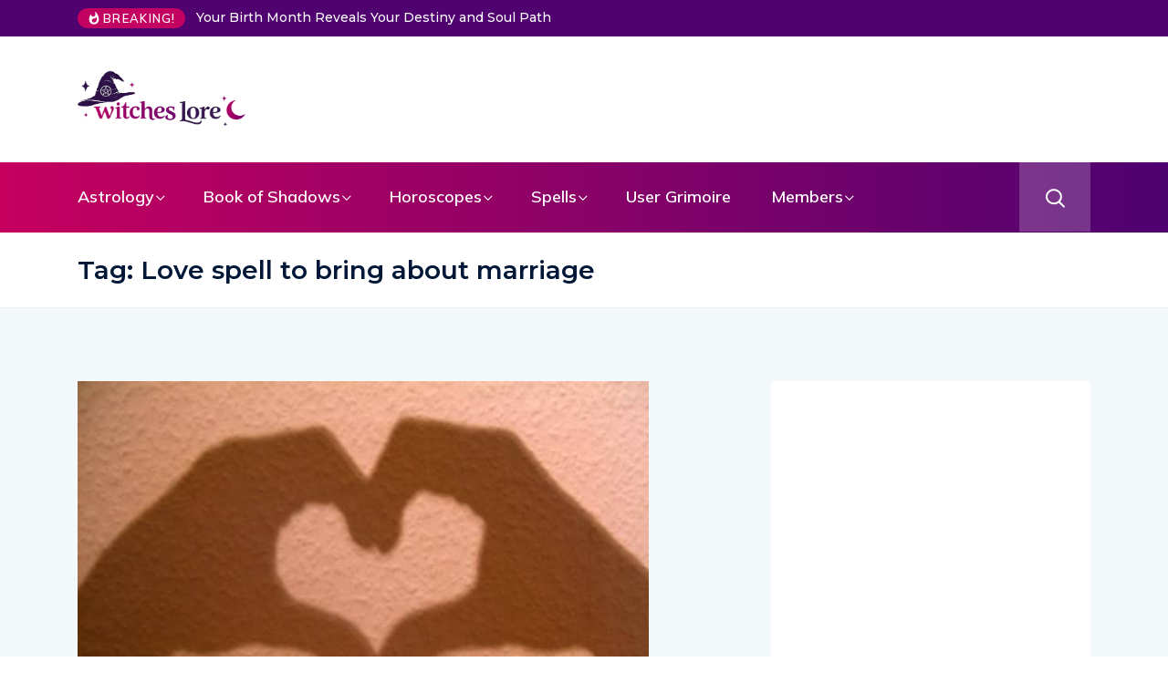

--- FILE ---
content_type: text/html; charset=UTF-8
request_url: https://witcheslore.com/tag/love-spell-to-bring-about-marriage/
body_size: 22303
content:
<!DOCTYPE html>
  <html dir="ltr" lang="en-US" prefix="og: https://ogp.me/ns#"> 
    <head>
        <meta charset="UTF-8">
        <meta name="viewport" content="width=device-width, initial-scale=1, maximum-scale=1">
		<title>Love spell to bring about marriage | Witches Lore</title>

		<!-- All in One SEO 4.9.3 - aioseo.com -->
	<meta name="robots" content="noindex, max-snippet:-1, max-image-preview:large, max-video-preview:-1" />
	<meta name="google-site-verification" content="b_9JY_9nRhrf8zQ8xWc2rLZ66-6wNFrNHACjZdsikXk" />
	<meta name="msvalidate.01" content="88B7E8F482BE2FCA1AA5331962ADCBE5" />
	<link rel="canonical" href="https://witcheslore.com/tag/love-spell-to-bring-about-marriage/" />
	<meta name="generator" content="All in One SEO (AIOSEO) 4.9.3" />
		<script type="application/ld+json" class="aioseo-schema">
			{"@context":"https:\/\/schema.org","@graph":[{"@type":"BreadcrumbList","@id":"https:\/\/witcheslore.com\/tag\/love-spell-to-bring-about-marriage\/#breadcrumblist","itemListElement":[{"@type":"ListItem","@id":"https:\/\/witcheslore.com#listItem","position":1,"name":"Home","item":"https:\/\/witcheslore.com","nextItem":{"@type":"ListItem","@id":"https:\/\/witcheslore.com\/tag\/love-spell-to-bring-about-marriage\/#listItem","name":"Love spell to bring about marriage"}},{"@type":"ListItem","@id":"https:\/\/witcheslore.com\/tag\/love-spell-to-bring-about-marriage\/#listItem","position":2,"name":"Love spell to bring about marriage","previousItem":{"@type":"ListItem","@id":"https:\/\/witcheslore.com#listItem","name":"Home"}}]},{"@type":"CollectionPage","@id":"https:\/\/witcheslore.com\/tag\/love-spell-to-bring-about-marriage\/#collectionpage","url":"https:\/\/witcheslore.com\/tag\/love-spell-to-bring-about-marriage\/","name":"Love spell to bring about marriage | Witches Lore","inLanguage":"en-US","isPartOf":{"@id":"https:\/\/witcheslore.com\/#website"},"breadcrumb":{"@id":"https:\/\/witcheslore.com\/tag\/love-spell-to-bring-about-marriage\/#breadcrumblist"}},{"@type":"Organization","@id":"https:\/\/witcheslore.com\/#organization","name":"Witches Lore","description":"Delve into the history and practices of this ancient art and uncover the hidden power of spells and incantations. Find your path and discover the secrets of the occult","url":"https:\/\/witcheslore.com\/","logo":{"@type":"ImageObject","url":"https:\/\/witcheslore.com\/wp-content\/uploads\/2020\/02\/witcheslore-logo-1-1.png","@id":"https:\/\/witcheslore.com\/tag\/love-spell-to-bring-about-marriage\/#organizationLogo","width":441,"height":89},"image":{"@id":"https:\/\/witcheslore.com\/tag\/love-spell-to-bring-about-marriage\/#organizationLogo"},"sameAs":["https:\/\/www.pinterest.com.au\/Witcheslore\/"]},{"@type":"WebSite","@id":"https:\/\/witcheslore.com\/#website","url":"https:\/\/witcheslore.com\/","name":"Witches Lore","description":"Delve into the history and practices of this ancient art and uncover the hidden power of spells and incantations. Find your path and discover the secrets of the occult","inLanguage":"en-US","publisher":{"@id":"https:\/\/witcheslore.com\/#organization"}}]}
		</script>
		<!-- All in One SEO -->

<link rel='dns-prefetch' href='//fonts.googleapis.com' />
<link rel="alternate" type="application/rss+xml" title="Witches Lore &raquo; Feed" href="https://witcheslore.com/feed/" />
<link rel="alternate" type="application/rss+xml" title="Witches Lore &raquo; Comments Feed" href="https://witcheslore.com/comments/feed/" />
<link rel="alternate" type="application/rss+xml" title="Witches Lore &raquo; Love spell to bring about marriage Tag Feed" href="https://witcheslore.com/tag/love-spell-to-bring-about-marriage/feed/" />
		<!-- This site uses the Google Analytics by MonsterInsights plugin v9.11.1 - Using Analytics tracking - https://www.monsterinsights.com/ -->
							<script src="//www.googletagmanager.com/gtag/js?id=G-FGMLLKCW10"  data-cfasync="false" data-wpfc-render="false" type="text/javascript" async></script>
			<script data-cfasync="false" data-wpfc-render="false" type="text/javascript">
				var mi_version = '9.11.1';
				var mi_track_user = true;
				var mi_no_track_reason = '';
								var MonsterInsightsDefaultLocations = {"page_location":"https:\/\/witcheslore.com\/tag\/love-spell-to-bring-about-marriage\/"};
								if ( typeof MonsterInsightsPrivacyGuardFilter === 'function' ) {
					var MonsterInsightsLocations = (typeof MonsterInsightsExcludeQuery === 'object') ? MonsterInsightsPrivacyGuardFilter( MonsterInsightsExcludeQuery ) : MonsterInsightsPrivacyGuardFilter( MonsterInsightsDefaultLocations );
				} else {
					var MonsterInsightsLocations = (typeof MonsterInsightsExcludeQuery === 'object') ? MonsterInsightsExcludeQuery : MonsterInsightsDefaultLocations;
				}

								var disableStrs = [
										'ga-disable-G-FGMLLKCW10',
									];

				/* Function to detect opted out users */
				function __gtagTrackerIsOptedOut() {
					for (var index = 0; index < disableStrs.length; index++) {
						if (document.cookie.indexOf(disableStrs[index] + '=true') > -1) {
							return true;
						}
					}

					return false;
				}

				/* Disable tracking if the opt-out cookie exists. */
				if (__gtagTrackerIsOptedOut()) {
					for (var index = 0; index < disableStrs.length; index++) {
						window[disableStrs[index]] = true;
					}
				}

				/* Opt-out function */
				function __gtagTrackerOptout() {
					for (var index = 0; index < disableStrs.length; index++) {
						document.cookie = disableStrs[index] + '=true; expires=Thu, 31 Dec 2099 23:59:59 UTC; path=/';
						window[disableStrs[index]] = true;
					}
				}

				if ('undefined' === typeof gaOptout) {
					function gaOptout() {
						__gtagTrackerOptout();
					}
				}
								window.dataLayer = window.dataLayer || [];

				window.MonsterInsightsDualTracker = {
					helpers: {},
					trackers: {},
				};
				if (mi_track_user) {
					function __gtagDataLayer() {
						dataLayer.push(arguments);
					}

					function __gtagTracker(type, name, parameters) {
						if (!parameters) {
							parameters = {};
						}

						if (parameters.send_to) {
							__gtagDataLayer.apply(null, arguments);
							return;
						}

						if (type === 'event') {
														parameters.send_to = monsterinsights_frontend.v4_id;
							var hookName = name;
							if (typeof parameters['event_category'] !== 'undefined') {
								hookName = parameters['event_category'] + ':' + name;
							}

							if (typeof MonsterInsightsDualTracker.trackers[hookName] !== 'undefined') {
								MonsterInsightsDualTracker.trackers[hookName](parameters);
							} else {
								__gtagDataLayer('event', name, parameters);
							}
							
						} else {
							__gtagDataLayer.apply(null, arguments);
						}
					}

					__gtagTracker('js', new Date());
					__gtagTracker('set', {
						'developer_id.dZGIzZG': true,
											});
					if ( MonsterInsightsLocations.page_location ) {
						__gtagTracker('set', MonsterInsightsLocations);
					}
										__gtagTracker('config', 'G-FGMLLKCW10', {"forceSSL":"true","link_attribution":"true"} );
										window.gtag = __gtagTracker;										(function () {
						/* https://developers.google.com/analytics/devguides/collection/analyticsjs/ */
						/* ga and __gaTracker compatibility shim. */
						var noopfn = function () {
							return null;
						};
						var newtracker = function () {
							return new Tracker();
						};
						var Tracker = function () {
							return null;
						};
						var p = Tracker.prototype;
						p.get = noopfn;
						p.set = noopfn;
						p.send = function () {
							var args = Array.prototype.slice.call(arguments);
							args.unshift('send');
							__gaTracker.apply(null, args);
						};
						var __gaTracker = function () {
							var len = arguments.length;
							if (len === 0) {
								return;
							}
							var f = arguments[len - 1];
							if (typeof f !== 'object' || f === null || typeof f.hitCallback !== 'function') {
								if ('send' === arguments[0]) {
									var hitConverted, hitObject = false, action;
									if ('event' === arguments[1]) {
										if ('undefined' !== typeof arguments[3]) {
											hitObject = {
												'eventAction': arguments[3],
												'eventCategory': arguments[2],
												'eventLabel': arguments[4],
												'value': arguments[5] ? arguments[5] : 1,
											}
										}
									}
									if ('pageview' === arguments[1]) {
										if ('undefined' !== typeof arguments[2]) {
											hitObject = {
												'eventAction': 'page_view',
												'page_path': arguments[2],
											}
										}
									}
									if (typeof arguments[2] === 'object') {
										hitObject = arguments[2];
									}
									if (typeof arguments[5] === 'object') {
										Object.assign(hitObject, arguments[5]);
									}
									if ('undefined' !== typeof arguments[1].hitType) {
										hitObject = arguments[1];
										if ('pageview' === hitObject.hitType) {
											hitObject.eventAction = 'page_view';
										}
									}
									if (hitObject) {
										action = 'timing' === arguments[1].hitType ? 'timing_complete' : hitObject.eventAction;
										hitConverted = mapArgs(hitObject);
										__gtagTracker('event', action, hitConverted);
									}
								}
								return;
							}

							function mapArgs(args) {
								var arg, hit = {};
								var gaMap = {
									'eventCategory': 'event_category',
									'eventAction': 'event_action',
									'eventLabel': 'event_label',
									'eventValue': 'event_value',
									'nonInteraction': 'non_interaction',
									'timingCategory': 'event_category',
									'timingVar': 'name',
									'timingValue': 'value',
									'timingLabel': 'event_label',
									'page': 'page_path',
									'location': 'page_location',
									'title': 'page_title',
									'referrer' : 'page_referrer',
								};
								for (arg in args) {
																		if (!(!args.hasOwnProperty(arg) || !gaMap.hasOwnProperty(arg))) {
										hit[gaMap[arg]] = args[arg];
									} else {
										hit[arg] = args[arg];
									}
								}
								return hit;
							}

							try {
								f.hitCallback();
							} catch (ex) {
							}
						};
						__gaTracker.create = newtracker;
						__gaTracker.getByName = newtracker;
						__gaTracker.getAll = function () {
							return [];
						};
						__gaTracker.remove = noopfn;
						__gaTracker.loaded = true;
						window['__gaTracker'] = __gaTracker;
					})();
									} else {
										console.log("");
					(function () {
						function __gtagTracker() {
							return null;
						}

						window['__gtagTracker'] = __gtagTracker;
						window['gtag'] = __gtagTracker;
					})();
									}
			</script>
							<!-- / Google Analytics by MonsterInsights -->
		<!-- witcheslore.com is managing ads with Advanced Ads 2.0.16 – https://wpadvancedads.com/ --><script id="witch-ready">
			window.advanced_ads_ready=function(e,a){a=a||"complete";var d=function(e){return"interactive"===a?"loading"!==e:"complete"===e};d(document.readyState)?e():document.addEventListener("readystatechange",(function(a){d(a.target.readyState)&&e()}),{once:"interactive"===a})},window.advanced_ads_ready_queue=window.advanced_ads_ready_queue||[];		</script>
		<style id='wp-img-auto-sizes-contain-inline-css' type='text/css'>
img:is([sizes=auto i],[sizes^="auto," i]){contain-intrinsic-size:3000px 1500px}
/*# sourceURL=wp-img-auto-sizes-contain-inline-css */
</style>
<style id='wp-emoji-styles-inline-css' type='text/css'>

	img.wp-smiley, img.emoji {
		display: inline !important;
		border: none !important;
		box-shadow: none !important;
		height: 1em !important;
		width: 1em !important;
		margin: 0 0.07em !important;
		vertical-align: -0.1em !important;
		background: none !important;
		padding: 0 !important;
	}
/*# sourceURL=wp-emoji-styles-inline-css */
</style>
<link rel='stylesheet' id='wp-block-library-css' href='https://witcheslore.com/wp-includes/css/dist/block-library/style.min.css?ver=6.9' type='text/css' media='all' />
<style id='wp-block-library-theme-inline-css' type='text/css'>
.wp-block-audio :where(figcaption){color:#555;font-size:13px;text-align:center}.is-dark-theme .wp-block-audio :where(figcaption){color:#ffffffa6}.wp-block-audio{margin:0 0 1em}.wp-block-code{border:1px solid #ccc;border-radius:4px;font-family:Menlo,Consolas,monaco,monospace;padding:.8em 1em}.wp-block-embed :where(figcaption){color:#555;font-size:13px;text-align:center}.is-dark-theme .wp-block-embed :where(figcaption){color:#ffffffa6}.wp-block-embed{margin:0 0 1em}.blocks-gallery-caption{color:#555;font-size:13px;text-align:center}.is-dark-theme .blocks-gallery-caption{color:#ffffffa6}:root :where(.wp-block-image figcaption){color:#555;font-size:13px;text-align:center}.is-dark-theme :root :where(.wp-block-image figcaption){color:#ffffffa6}.wp-block-image{margin:0 0 1em}.wp-block-pullquote{border-bottom:4px solid;border-top:4px solid;color:currentColor;margin-bottom:1.75em}.wp-block-pullquote :where(cite),.wp-block-pullquote :where(footer),.wp-block-pullquote__citation{color:currentColor;font-size:.8125em;font-style:normal;text-transform:uppercase}.wp-block-quote{border-left:.25em solid;margin:0 0 1.75em;padding-left:1em}.wp-block-quote cite,.wp-block-quote footer{color:currentColor;font-size:.8125em;font-style:normal;position:relative}.wp-block-quote:where(.has-text-align-right){border-left:none;border-right:.25em solid;padding-left:0;padding-right:1em}.wp-block-quote:where(.has-text-align-center){border:none;padding-left:0}.wp-block-quote.is-large,.wp-block-quote.is-style-large,.wp-block-quote:where(.is-style-plain){border:none}.wp-block-search .wp-block-search__label{font-weight:700}.wp-block-search__button{border:1px solid #ccc;padding:.375em .625em}:where(.wp-block-group.has-background){padding:1.25em 2.375em}.wp-block-separator.has-css-opacity{opacity:.4}.wp-block-separator{border:none;border-bottom:2px solid;margin-left:auto;margin-right:auto}.wp-block-separator.has-alpha-channel-opacity{opacity:1}.wp-block-separator:not(.is-style-wide):not(.is-style-dots){width:100px}.wp-block-separator.has-background:not(.is-style-dots){border-bottom:none;height:1px}.wp-block-separator.has-background:not(.is-style-wide):not(.is-style-dots){height:2px}.wp-block-table{margin:0 0 1em}.wp-block-table td,.wp-block-table th{word-break:normal}.wp-block-table :where(figcaption){color:#555;font-size:13px;text-align:center}.is-dark-theme .wp-block-table :where(figcaption){color:#ffffffa6}.wp-block-video :where(figcaption){color:#555;font-size:13px;text-align:center}.is-dark-theme .wp-block-video :where(figcaption){color:#ffffffa6}.wp-block-video{margin:0 0 1em}:root :where(.wp-block-template-part.has-background){margin-bottom:0;margin-top:0;padding:1.25em 2.375em}
/*# sourceURL=/wp-includes/css/dist/block-library/theme.min.css */
</style>
<style id='classic-theme-styles-inline-css' type='text/css'>
/*! This file is auto-generated */
.wp-block-button__link{color:#fff;background-color:#32373c;border-radius:9999px;box-shadow:none;text-decoration:none;padding:calc(.667em + 2px) calc(1.333em + 2px);font-size:1.125em}.wp-block-file__button{background:#32373c;color:#fff;text-decoration:none}
/*# sourceURL=/wp-includes/css/classic-themes.min.css */
</style>
<link rel='stylesheet' id='aioseo/css/src/vue/standalone/blocks/table-of-contents/global.scss-css' href='https://witcheslore.com/wp-content/plugins/all-in-one-seo-pack/dist/Lite/assets/css/table-of-contents/global.e90f6d47.css?ver=4.9.3' type='text/css' media='all' />
<style id='global-styles-inline-css' type='text/css'>
:root{--wp--preset--aspect-ratio--square: 1;--wp--preset--aspect-ratio--4-3: 4/3;--wp--preset--aspect-ratio--3-4: 3/4;--wp--preset--aspect-ratio--3-2: 3/2;--wp--preset--aspect-ratio--2-3: 2/3;--wp--preset--aspect-ratio--16-9: 16/9;--wp--preset--aspect-ratio--9-16: 9/16;--wp--preset--color--black: #000000;--wp--preset--color--cyan-bluish-gray: #abb8c3;--wp--preset--color--white: #ffffff;--wp--preset--color--pale-pink: #f78da7;--wp--preset--color--vivid-red: #cf2e2e;--wp--preset--color--luminous-vivid-orange: #ff6900;--wp--preset--color--luminous-vivid-amber: #fcb900;--wp--preset--color--light-green-cyan: #7bdcb5;--wp--preset--color--vivid-green-cyan: #00d084;--wp--preset--color--pale-cyan-blue: #8ed1fc;--wp--preset--color--vivid-cyan-blue: #0693e3;--wp--preset--color--vivid-purple: #9b51e0;--wp--preset--gradient--vivid-cyan-blue-to-vivid-purple: linear-gradient(135deg,rgb(6,147,227) 0%,rgb(155,81,224) 100%);--wp--preset--gradient--light-green-cyan-to-vivid-green-cyan: linear-gradient(135deg,rgb(122,220,180) 0%,rgb(0,208,130) 100%);--wp--preset--gradient--luminous-vivid-amber-to-luminous-vivid-orange: linear-gradient(135deg,rgb(252,185,0) 0%,rgb(255,105,0) 100%);--wp--preset--gradient--luminous-vivid-orange-to-vivid-red: linear-gradient(135deg,rgb(255,105,0) 0%,rgb(207,46,46) 100%);--wp--preset--gradient--very-light-gray-to-cyan-bluish-gray: linear-gradient(135deg,rgb(238,238,238) 0%,rgb(169,184,195) 100%);--wp--preset--gradient--cool-to-warm-spectrum: linear-gradient(135deg,rgb(74,234,220) 0%,rgb(151,120,209) 20%,rgb(207,42,186) 40%,rgb(238,44,130) 60%,rgb(251,105,98) 80%,rgb(254,248,76) 100%);--wp--preset--gradient--blush-light-purple: linear-gradient(135deg,rgb(255,206,236) 0%,rgb(152,150,240) 100%);--wp--preset--gradient--blush-bordeaux: linear-gradient(135deg,rgb(254,205,165) 0%,rgb(254,45,45) 50%,rgb(107,0,62) 100%);--wp--preset--gradient--luminous-dusk: linear-gradient(135deg,rgb(255,203,112) 0%,rgb(199,81,192) 50%,rgb(65,88,208) 100%);--wp--preset--gradient--pale-ocean: linear-gradient(135deg,rgb(255,245,203) 0%,rgb(182,227,212) 50%,rgb(51,167,181) 100%);--wp--preset--gradient--electric-grass: linear-gradient(135deg,rgb(202,248,128) 0%,rgb(113,206,126) 100%);--wp--preset--gradient--midnight: linear-gradient(135deg,rgb(2,3,129) 0%,rgb(40,116,252) 100%);--wp--preset--font-size--small: 13px;--wp--preset--font-size--medium: 20px;--wp--preset--font-size--large: 36px;--wp--preset--font-size--x-large: 42px;--wp--preset--spacing--20: 0.44rem;--wp--preset--spacing--30: 0.67rem;--wp--preset--spacing--40: 1rem;--wp--preset--spacing--50: 1.5rem;--wp--preset--spacing--60: 2.25rem;--wp--preset--spacing--70: 3.38rem;--wp--preset--spacing--80: 5.06rem;--wp--preset--shadow--natural: 6px 6px 9px rgba(0, 0, 0, 0.2);--wp--preset--shadow--deep: 12px 12px 50px rgba(0, 0, 0, 0.4);--wp--preset--shadow--sharp: 6px 6px 0px rgba(0, 0, 0, 0.2);--wp--preset--shadow--outlined: 6px 6px 0px -3px rgb(255, 255, 255), 6px 6px rgb(0, 0, 0);--wp--preset--shadow--crisp: 6px 6px 0px rgb(0, 0, 0);}:where(.is-layout-flex){gap: 0.5em;}:where(.is-layout-grid){gap: 0.5em;}body .is-layout-flex{display: flex;}.is-layout-flex{flex-wrap: wrap;align-items: center;}.is-layout-flex > :is(*, div){margin: 0;}body .is-layout-grid{display: grid;}.is-layout-grid > :is(*, div){margin: 0;}:where(.wp-block-columns.is-layout-flex){gap: 2em;}:where(.wp-block-columns.is-layout-grid){gap: 2em;}:where(.wp-block-post-template.is-layout-flex){gap: 1.25em;}:where(.wp-block-post-template.is-layout-grid){gap: 1.25em;}.has-black-color{color: var(--wp--preset--color--black) !important;}.has-cyan-bluish-gray-color{color: var(--wp--preset--color--cyan-bluish-gray) !important;}.has-white-color{color: var(--wp--preset--color--white) !important;}.has-pale-pink-color{color: var(--wp--preset--color--pale-pink) !important;}.has-vivid-red-color{color: var(--wp--preset--color--vivid-red) !important;}.has-luminous-vivid-orange-color{color: var(--wp--preset--color--luminous-vivid-orange) !important;}.has-luminous-vivid-amber-color{color: var(--wp--preset--color--luminous-vivid-amber) !important;}.has-light-green-cyan-color{color: var(--wp--preset--color--light-green-cyan) !important;}.has-vivid-green-cyan-color{color: var(--wp--preset--color--vivid-green-cyan) !important;}.has-pale-cyan-blue-color{color: var(--wp--preset--color--pale-cyan-blue) !important;}.has-vivid-cyan-blue-color{color: var(--wp--preset--color--vivid-cyan-blue) !important;}.has-vivid-purple-color{color: var(--wp--preset--color--vivid-purple) !important;}.has-black-background-color{background-color: var(--wp--preset--color--black) !important;}.has-cyan-bluish-gray-background-color{background-color: var(--wp--preset--color--cyan-bluish-gray) !important;}.has-white-background-color{background-color: var(--wp--preset--color--white) !important;}.has-pale-pink-background-color{background-color: var(--wp--preset--color--pale-pink) !important;}.has-vivid-red-background-color{background-color: var(--wp--preset--color--vivid-red) !important;}.has-luminous-vivid-orange-background-color{background-color: var(--wp--preset--color--luminous-vivid-orange) !important;}.has-luminous-vivid-amber-background-color{background-color: var(--wp--preset--color--luminous-vivid-amber) !important;}.has-light-green-cyan-background-color{background-color: var(--wp--preset--color--light-green-cyan) !important;}.has-vivid-green-cyan-background-color{background-color: var(--wp--preset--color--vivid-green-cyan) !important;}.has-pale-cyan-blue-background-color{background-color: var(--wp--preset--color--pale-cyan-blue) !important;}.has-vivid-cyan-blue-background-color{background-color: var(--wp--preset--color--vivid-cyan-blue) !important;}.has-vivid-purple-background-color{background-color: var(--wp--preset--color--vivid-purple) !important;}.has-black-border-color{border-color: var(--wp--preset--color--black) !important;}.has-cyan-bluish-gray-border-color{border-color: var(--wp--preset--color--cyan-bluish-gray) !important;}.has-white-border-color{border-color: var(--wp--preset--color--white) !important;}.has-pale-pink-border-color{border-color: var(--wp--preset--color--pale-pink) !important;}.has-vivid-red-border-color{border-color: var(--wp--preset--color--vivid-red) !important;}.has-luminous-vivid-orange-border-color{border-color: var(--wp--preset--color--luminous-vivid-orange) !important;}.has-luminous-vivid-amber-border-color{border-color: var(--wp--preset--color--luminous-vivid-amber) !important;}.has-light-green-cyan-border-color{border-color: var(--wp--preset--color--light-green-cyan) !important;}.has-vivid-green-cyan-border-color{border-color: var(--wp--preset--color--vivid-green-cyan) !important;}.has-pale-cyan-blue-border-color{border-color: var(--wp--preset--color--pale-cyan-blue) !important;}.has-vivid-cyan-blue-border-color{border-color: var(--wp--preset--color--vivid-cyan-blue) !important;}.has-vivid-purple-border-color{border-color: var(--wp--preset--color--vivid-purple) !important;}.has-vivid-cyan-blue-to-vivid-purple-gradient-background{background: var(--wp--preset--gradient--vivid-cyan-blue-to-vivid-purple) !important;}.has-light-green-cyan-to-vivid-green-cyan-gradient-background{background: var(--wp--preset--gradient--light-green-cyan-to-vivid-green-cyan) !important;}.has-luminous-vivid-amber-to-luminous-vivid-orange-gradient-background{background: var(--wp--preset--gradient--luminous-vivid-amber-to-luminous-vivid-orange) !important;}.has-luminous-vivid-orange-to-vivid-red-gradient-background{background: var(--wp--preset--gradient--luminous-vivid-orange-to-vivid-red) !important;}.has-very-light-gray-to-cyan-bluish-gray-gradient-background{background: var(--wp--preset--gradient--very-light-gray-to-cyan-bluish-gray) !important;}.has-cool-to-warm-spectrum-gradient-background{background: var(--wp--preset--gradient--cool-to-warm-spectrum) !important;}.has-blush-light-purple-gradient-background{background: var(--wp--preset--gradient--blush-light-purple) !important;}.has-blush-bordeaux-gradient-background{background: var(--wp--preset--gradient--blush-bordeaux) !important;}.has-luminous-dusk-gradient-background{background: var(--wp--preset--gradient--luminous-dusk) !important;}.has-pale-ocean-gradient-background{background: var(--wp--preset--gradient--pale-ocean) !important;}.has-electric-grass-gradient-background{background: var(--wp--preset--gradient--electric-grass) !important;}.has-midnight-gradient-background{background: var(--wp--preset--gradient--midnight) !important;}.has-small-font-size{font-size: var(--wp--preset--font-size--small) !important;}.has-medium-font-size{font-size: var(--wp--preset--font-size--medium) !important;}.has-large-font-size{font-size: var(--wp--preset--font-size--large) !important;}.has-x-large-font-size{font-size: var(--wp--preset--font-size--x-large) !important;}
:where(.wp-block-post-template.is-layout-flex){gap: 1.25em;}:where(.wp-block-post-template.is-layout-grid){gap: 1.25em;}
:where(.wp-block-term-template.is-layout-flex){gap: 1.25em;}:where(.wp-block-term-template.is-layout-grid){gap: 1.25em;}
:where(.wp-block-columns.is-layout-flex){gap: 2em;}:where(.wp-block-columns.is-layout-grid){gap: 2em;}
:root :where(.wp-block-pullquote){font-size: 1.5em;line-height: 1.6;}
/*# sourceURL=global-styles-inline-css */
</style>
<link rel='stylesheet' id='comments_style-css' href='https://witcheslore.com/wp-content/plugins/wp-user-frontend-pro/modules/comments/css/comments.css?ver=6.9' type='text/css' media='all' />
<link rel='stylesheet' id='wpuf-layout1-css' href='https://witcheslore.com/wp-content/plugins/wp-user-frontend/assets/css/frontend-form/layout1.css?ver=4.2.5' type='text/css' media='all' />
<link rel='stylesheet' id='wpuf-frontend-forms-css' href='https://witcheslore.com/wp-content/plugins/wp-user-frontend/assets/css/frontend-forms.css?ver=4.2.5' type='text/css' media='all' />
<link rel='stylesheet' id='wpuf-sweetalert2-css' href='https://witcheslore.com/wp-content/plugins/wp-user-frontend/assets/vendor/sweetalert2/sweetalert2.css?ver=11.4.8' type='text/css' media='all' />
<link rel='stylesheet' id='wpuf-jquery-ui-css' href='https://witcheslore.com/wp-content/plugins/wp-user-frontend/assets/css/jquery-ui-1.9.1.custom.css?ver=1.9.1' type='text/css' media='all' />
<link rel='stylesheet' id='ennlil-fonts-css' href='https://fonts.googleapis.com/css?family=Montserrat%3A100%2C100i%2C200%2C200i%2C300%2C300i%2C400%2C400i%2C500%2C500i%2C600%2C600i%2C700%2C700i%2C800%2C800i%2C900%2C900i%7CMulish%3A200%2C200i%2C300%2C300i%2C400%2C400i%2C500%2C500i%2C600%2C600i%2C700%2C700i%2C800%2C800i%2C900%2C900i&#038;subset=latin' type='text/css' media='all' />
<link rel='stylesheet' id='theme-font-awesome-css' href='https://witcheslore.com/wp-content/themes/ennlil/assets/css/font-awesome.css?ver=6.9' type='text/css' media='all' />
<link rel='stylesheet' id='icon-font-css' href='https://witcheslore.com/wp-content/themes/ennlil/assets/css/icon-font.css?ver=6.9' type='text/css' media='all' />
<link rel='stylesheet' id='animate-css' href='https://witcheslore.com/wp-content/themes/ennlil/assets/css/animate.css?ver=6.9' type='text/css' media='all' />
<link rel='stylesheet' id='magnific-popup-css' href='https://witcheslore.com/wp-content/themes/ennlil/assets/css/magnific-popup.css?ver=6.9' type='text/css' media='all' />
<link rel='stylesheet' id='owl-carousel-css' href='https://witcheslore.com/wp-content/themes/ennlil/assets/css/owl.carousel.min.css?ver=6.9' type='text/css' media='all' />
<link rel='stylesheet' id='owl-theme-css' href='https://witcheslore.com/wp-content/themes/ennlil/assets/css/owl.theme.min.css?ver=6.9' type='text/css' media='all' />
<link rel='stylesheet' id='slick-css' href='https://witcheslore.com/wp-content/themes/ennlil/assets/css/slick.css?ver=6.9' type='text/css' media='all' />
<link rel='stylesheet' id='slicknav-css' href='https://witcheslore.com/wp-content/themes/ennlil/assets/css/slicknav.css?ver=6.9' type='text/css' media='all' />
<link rel='stylesheet' id='swiper-css' href='https://witcheslore.com/wp-content/plugins/elementor/assets/lib/swiper/v8/css/swiper.min.css?ver=8.4.5' type='text/css' media='all' />
<link rel='stylesheet' id='flickity-css' href='https://witcheslore.com/wp-content/themes/ennlil/assets/css/flickity.min.css?ver=6.9' type='text/css' media='all' />
<link rel='stylesheet' id='bootstrap-css' href='https://witcheslore.com/wp-content/themes/ennlil/assets/css/bootstrap.min.css?ver=4.0' type='text/css' media='all' />
<link rel='stylesheet' id='ennlil-main-css' href='https://witcheslore.com/wp-content/themes/ennlil/assets/css/main.css?ver=6.9' type='text/css' media='all' />
<link rel='stylesheet' id='ennlil-responsive-css' href='https://witcheslore.com/wp-content/themes/ennlil/assets/css/responsive.css?ver=6.9' type='text/css' media='all' />
<link rel='stylesheet' id='ennlil-style-css' href='https://witcheslore.com/wp-content/themes/ennlil/style.css?ver=6.9' type='text/css' media='all' />
<link rel='stylesheet' id='ennlil-custom-style-css' href='https://witcheslore.com/wp-content/themes/ennlil/assets/css/custom-style.css?ver=6.9' type='text/css' media='all' />
<style id='ennlil-custom-style-inline-css' type='text/css'>
.logo img {max-width: 184px;}body.blog .blog-new-layout .entry-media img {height: 470px;}.top-header-area {background: #4f0270;} .category-layout-one .blog-post-wrapper a.read_more_Btutton, .category-layout-two .blog-post-wrapper a.read_more_Btutton, .grid-layout-two .blog-post-wrapper a.read_more_Btutton, .swiper_thumb_box_Bg .swiper-slide-thumb-active, .blog-post-comment .comment-respond .comment-form .btn-comments, .main-container .theme-pagination-style ul.page-numbers li span.current, .theme-single-blog-wrapper .theme-post-contentt .entry-details .read_more_Btutton, .custom-form-subscribe {background: #C20160!important;}.blog-sidebar .widget ul.wpt-tabs li.selected a, .home-blog-tab-right ul.wpt-tabs li.selected a, .news_video_post_section .tab_small_list_video_Item .video_tab_list_samll_Thumbnail i, .theme_blog_nav_Title a:hover, .theme-single-blog-wrapper .theme-post-contentt h2.post-title a:hover {color: #C20160!important;}.news_tab_Block .nav-tabs .nav-link.active span.tab_menu_Item, .blog-sidebar .tagcloud a:hover, .blog-single .tag-lists a:hover, .tagcloud a:hover, .wp-block-tag-cloud a:hover, .theme_post_list_tab__Inner ul.post_tab_list_Menu li a.active span {border-color: #C20160!important;}.news-block-style .news-content h4 a, .widget-post-wrap h4.post-title a {
					background-image: linear-gradient(to right, #C20160 0%, #C20160 100%)!important;
					
		
				} .theme-single-blog-wrapper .theme-post-contentt .entry-details .read_more_Btutton:hover, .category-layout-one .blog-post-wrapper a.read_more_Btutton:hover, .category-layout-two .blog-post-wrapper a.read_more_Btutton:hover, .grid-layout-two .blog-post-wrapper a.read_more_Btutton:hover, .blog-post-comment .comment-respond .comment-form .btn-comments:hover, .theme-single-blog-wrapper .theme-post-contentt .entry-details .read_more_Btutton:hover {background: !important;}
					.cat-item-5386 span.post_count {background-color : #6f00bf !important;} 
				
					.cat-item-31 span.post_count {background-color : #8500f2 !important;} 
				
					.cat-item-4 span.post_count {background-color : #bc00c9 !important;} 
				
					.cat-item-32 span.post_count {background-color : #fc00da !important;} 
				
					.cat-item-6995 span.post_count {background-color : #00e544 !important;} 
				
					.cat-item-45 span.post_count {background-color : #d300b7 !important;} 
				
					.cat-item-46 span.post_count {background-color : #6100ea !important;} 
				
					.cat-item-5230 span.post_count {background-color : #000b84 !important;} 
				
					.cat-item-17 span.post_count {background-color : #ffbc00 !important;} 
				
					.cat-item-35 span.post_count {background-color : #d1003e !important;} 
				
					.cat-item-3066 span.post_count {background-color : #005cf2 !important;} 
				
					.cat-item-6036 span.post_count {background-color : #ffbc00 !important;} 
				
					.cat-item-57 span.post_count {background-color : #b400d8 !important;} 
				
					.cat-item-47 span.post_count {background-color : #0098f7 !important;} 
				
					.cat-item-6 span.post_count {background-color : #8800a3 !important;} 
				
					.cat-item-39 span.post_count {background-color : #af0000 !important;} 
				
					.cat-item-24 span.post_count {background-color : #d100d1 !important;} 
				
					.cat-item-5808 span.post_count {background-color : #00d6e5 !important;} 
				
					.cat-item-53 span.post_count {background-color : #dd008c !important;} 
				
					.cat-item-25 span.post_count {background-color : #f900b7 !important;} 
				
					.cat-item-3394 span.post_count {background-color : #8224e3 !important;} 
				
					.cat-item-6996 span.post_count {background-color : #a400c1 !important;} 
				
					.cat-item-26 span.post_count {background-color : #f70031 !important;} 
				
					.cat-item-4150 span.post_count {background-color : #da00fc !important;} 
				
					.cat-item-3 span.post_count {background-color : #ef00d7 !important;} 
				
					.cat-item-5549 span.post_count {background-color : #f400f4 !important;} 
				
					.cat-item-4770 span.post_count {background-color : #8224e3 !important;} 
				
					.cat-item-1 span.post_count {background-color : #ffbc00 !important;} 
				
					.cat-item-7348 span.post_count {background-color : #96002d !important;} 
				
					.cat-item-4680 span.post_count {background-color : #91008c !important;} 
				
					.cat-item-37 span.post_count {background-color : #f900f1 !important;} 
				
					.cat-item-43 span.post_count {background-color : #680070 !important;} 
				
/*# sourceURL=ennlil-custom-style-inline-css */
</style>
<link rel='stylesheet' id='newsletter-css' href='https://witcheslore.com/wp-content/plugins/newsletter/style.css?ver=9.1.0' type='text/css' media='all' />
<link rel='stylesheet' id='fancybox-css' href='https://witcheslore.com/wp-content/plugins/easy-fancybox/fancybox/1.5.4/jquery.fancybox.min.css?ver=6.9' type='text/css' media='screen' />
<style id='fancybox-inline-css' type='text/css'>
#fancybox-outer{background:#ffffff}#fancybox-content{background:#ffffff;border-color:#ffffff;color:#000000;}#fancybox-title,#fancybox-title-float-main{color:#fff}
/*# sourceURL=fancybox-inline-css */
</style>
<link rel='stylesheet' id='wp-pagenavi-css' href='https://witcheslore.com/wp-content/plugins/wp-pagenavi/pagenavi-css.css?ver=2.70' type='text/css' media='all' />
<link rel='stylesheet' id='heateor_sss_frontend_css-css' href='https://witcheslore.com/wp-content/plugins/sassy-social-share/public/css/sassy-social-share-public.css?ver=3.3.79' type='text/css' media='all' />
<style id='heateor_sss_frontend_css-inline-css' type='text/css'>
.heateor_sss_button_instagram span.heateor_sss_svg,a.heateor_sss_instagram span.heateor_sss_svg{background:radial-gradient(circle at 30% 107%,#fdf497 0,#fdf497 5%,#fd5949 45%,#d6249f 60%,#285aeb 90%)}.heateor_sss_horizontal_sharing .heateor_sss_svg,.heateor_sss_standard_follow_icons_container .heateor_sss_svg{color:#fff;border-width:0px;border-style:solid;border-color:transparent}.heateor_sss_horizontal_sharing .heateorSssTCBackground{color:#666}.heateor_sss_horizontal_sharing span.heateor_sss_svg:hover,.heateor_sss_standard_follow_icons_container span.heateor_sss_svg:hover{border-color:transparent;}.heateor_sss_vertical_sharing span.heateor_sss_svg,.heateor_sss_floating_follow_icons_container span.heateor_sss_svg{color:#fff;border-width:0px;border-style:solid;border-color:transparent;}.heateor_sss_vertical_sharing .heateorSssTCBackground{color:#666;}.heateor_sss_vertical_sharing span.heateor_sss_svg:hover,.heateor_sss_floating_follow_icons_container span.heateor_sss_svg:hover{border-color:transparent;}@media screen and (max-width:783px) {.heateor_sss_vertical_sharing{display:none!important}}
/*# sourceURL=heateor_sss_frontend_css-inline-css */
</style>
<link rel='stylesheet' id='csf-google-web-fonts-css' href='//fonts.googleapis.com/css?family=Mulish:400%7CMontserrat:700&#038;subset=latin-ext&#038;display=swap' type='text/css' media='all' />
<link rel='stylesheet' id='elementor-frontend-css' href='https://witcheslore.com/wp-content/plugins/elementor/assets/css/frontend.min.css?ver=3.34.1' type='text/css' media='all' />
<link rel='stylesheet' id='eael-general-css' href='https://witcheslore.com/wp-content/plugins/essential-addons-for-elementor-lite/assets/front-end/css/view/general.min.css?ver=6.5.7' type='text/css' media='all' />
<script type="text/javascript" src="https://witcheslore.com/wp-content/plugins/google-analytics-for-wordpress/assets/js/frontend-gtag.min.js?ver=9.11.1" id="monsterinsights-frontend-script-js" async="async" data-wp-strategy="async"></script>
<script data-cfasync="false" data-wpfc-render="false" type="text/javascript" id='monsterinsights-frontend-script-js-extra'>/* <![CDATA[ */
var monsterinsights_frontend = {"js_events_tracking":"true","download_extensions":"doc,pdf,ppt,zip,xls,docx,pptx,xlsx","inbound_paths":"[{\"path\":\"\\\/go\\\/\",\"label\":\"affiliate\"},{\"path\":\"\\\/recommend\\\/\",\"label\":\"affiliate\"}]","home_url":"https:\/\/witcheslore.com","hash_tracking":"false","v4_id":"G-FGMLLKCW10"};/* ]]> */
</script>
<script type="text/javascript" src="https://witcheslore.com/wp-includes/js/jquery/jquery.min.js?ver=3.7.1" id="jquery-core-js"></script>
<script type="text/javascript" src="https://witcheslore.com/wp-includes/js/jquery/jquery-migrate.min.js?ver=3.4.1" id="jquery-migrate-js"></script>
<script type="text/javascript" src="https://witcheslore.com/wp-includes/js/underscore.min.js?ver=1.13.7" id="underscore-js"></script>
<script type="text/javascript" id="wpuf-comments-js-extra">
/* <![CDATA[ */
var wpufComment = {"ajaxurl":"https://witcheslore.com/wp-admin/admin-ajax.php","success_message":"Congrats","nonce":"99b297c2ce"};
//# sourceURL=wpuf-comments-js-extra
/* ]]> */
</script>
<script type="text/javascript" src="https://witcheslore.com/wp-content/plugins/wp-user-frontend-pro/modules/comments/js/comment.js?ver=6.9" id="wpuf-comments-js"></script>
<script type="text/javascript" src="https://witcheslore.com/wp-includes/js/jquery/ui/core.min.js?ver=1.13.3" id="jquery-ui-core-js"></script>
<script type="text/javascript" src="https://witcheslore.com/wp-includes/js/jquery/ui/datepicker.min.js?ver=1.13.3" id="jquery-ui-datepicker-js"></script>
<script type="text/javascript" id="jquery-ui-datepicker-js-after">
/* <![CDATA[ */
jQuery(function(jQuery){jQuery.datepicker.setDefaults({"closeText":"Close","currentText":"Today","monthNames":["January","February","March","April","May","June","July","August","September","October","November","December"],"monthNamesShort":["Jan","Feb","Mar","Apr","May","Jun","Jul","Aug","Sep","Oct","Nov","Dec"],"nextText":"Next","prevText":"Previous","dayNames":["Sunday","Monday","Tuesday","Wednesday","Thursday","Friday","Saturday"],"dayNamesShort":["Sun","Mon","Tue","Wed","Thu","Fri","Sat"],"dayNamesMin":["S","M","T","W","T","F","S"],"dateFormat":"dd/mm/yy","firstDay":1,"isRTL":false});});
//# sourceURL=jquery-ui-datepicker-js-after
/* ]]> */
</script>
<script type="text/javascript" src="https://witcheslore.com/wp-content/plugins/wp-user-frontend-pro/assets/js/jquery-ui-timepicker-addon.js?ver=4.2.2" id="jquery-ui-timepicker-js"></script>
<script type="text/javascript" src="https://witcheslore.com/wp-includes/js/clipboard.min.js?ver=2.0.11" id="clipboard-js"></script>
<script type="text/javascript" src="https://witcheslore.com/wp-includes/js/plupload/moxie.min.js?ver=1.3.5.1" id="moxiejs-js"></script>
<script type="text/javascript" src="https://witcheslore.com/wp-includes/js/plupload/plupload.min.js?ver=2.1.9" id="plupload-js"></script>
<script type="text/javascript" src="https://witcheslore.com/wp-includes/js/dist/dom-ready.min.js?ver=f77871ff7694fffea381" id="wp-dom-ready-js"></script>
<script type="text/javascript" src="https://witcheslore.com/wp-includes/js/dist/hooks.min.js?ver=dd5603f07f9220ed27f1" id="wp-hooks-js"></script>
<script type="text/javascript" src="https://witcheslore.com/wp-includes/js/dist/i18n.min.js?ver=c26c3dc7bed366793375" id="wp-i18n-js"></script>
<script type="text/javascript" id="wp-i18n-js-after">
/* <![CDATA[ */
wp.i18n.setLocaleData( { 'text direction\u0004ltr': [ 'ltr' ] } );
//# sourceURL=wp-i18n-js-after
/* ]]> */
</script>
<script type="text/javascript" src="https://witcheslore.com/wp-includes/js/dist/a11y.min.js?ver=cb460b4676c94bd228ed" id="wp-a11y-js"></script>
<script type="text/javascript" id="plupload-handlers-js-extra">
/* <![CDATA[ */
var pluploadL10n = {"queue_limit_exceeded":"You have attempted to queue too many files.","file_exceeds_size_limit":"%s exceeds the maximum upload size for this site.","zero_byte_file":"This file is empty. Please try another.","invalid_filetype":"This file cannot be processed by the web server.","not_an_image":"This file is not an image. Please try another.","image_memory_exceeded":"Memory exceeded. Please try another smaller file.","image_dimensions_exceeded":"This is larger than the maximum size. Please try another.","default_error":"An error occurred in the upload. Please try again later.","missing_upload_url":"There was a configuration error. Please contact the server administrator.","upload_limit_exceeded":"You may only upload 1 file.","http_error":"Unexpected response from the server. The file may have been uploaded successfully. Check in the Media Library or reload the page.","http_error_image":"The server cannot process the image. This can happen if the server is busy or does not have enough resources to complete the task. Uploading a smaller image may help. Suggested maximum size is 2560 pixels.","upload_failed":"Upload failed.","big_upload_failed":"Please try uploading this file with the %1$sbrowser uploader%2$s.","big_upload_queued":"%s exceeds the maximum upload size for the multi-file uploader when used in your browser.","io_error":"IO error.","security_error":"Security error.","file_cancelled":"File canceled.","upload_stopped":"Upload stopped.","dismiss":"Dismiss","crunching":"Crunching\u2026","deleted":"moved to the Trash.","error_uploading":"\u201c%s\u201d has failed to upload.","unsupported_image":"This image cannot be displayed in a web browser. For best results convert it to JPEG before uploading.","noneditable_image":"The web server cannot generate responsive image sizes for this image. Convert it to JPEG or PNG before uploading.","file_url_copied":"The file URL has been copied to your clipboard"};
//# sourceURL=plupload-handlers-js-extra
/* ]]> */
</script>
<script type="text/javascript" src="https://witcheslore.com/wp-includes/js/plupload/handlers.min.js?ver=6.9" id="plupload-handlers-js"></script>
<script type="text/javascript" id="advanced-ads-advanced-js-js-extra">
/* <![CDATA[ */
var advads_options = {"blog_id":"1","privacy":{"enabled":false,"state":"not_needed"}};
//# sourceURL=advanced-ads-advanced-js-js-extra
/* ]]> */
</script>
<script type="text/javascript" src="https://witcheslore.com/wp-content/plugins/advanced-ads/public/assets/js/advanced.min.js?ver=2.0.16" id="advanced-ads-advanced-js-js"></script>
<link rel="https://api.w.org/" href="https://witcheslore.com/wp-json/" /><link rel="alternate" title="JSON" type="application/json" href="https://witcheslore.com/wp-json/wp/v2/tags/4950" /><link rel="EditURI" type="application/rsd+xml" title="RSD" href="https://witcheslore.com/xmlrpc.php?rsd" />
<meta name="generator" content="WordPress 6.9" />
        <style>

        </style>
        <meta name="generator" content="Elementor 3.34.1; features: e_font_icon_svg, additional_custom_breakpoints; settings: css_print_method-internal, google_font-enabled, font_display-auto">
			<style>
				.e-con.e-parent:nth-of-type(n+4):not(.e-lazyloaded):not(.e-no-lazyload),
				.e-con.e-parent:nth-of-type(n+4):not(.e-lazyloaded):not(.e-no-lazyload) * {
					background-image: none !important;
				}
				@media screen and (max-height: 1024px) {
					.e-con.e-parent:nth-of-type(n+3):not(.e-lazyloaded):not(.e-no-lazyload),
					.e-con.e-parent:nth-of-type(n+3):not(.e-lazyloaded):not(.e-no-lazyload) * {
						background-image: none !important;
					}
				}
				@media screen and (max-height: 640px) {
					.e-con.e-parent:nth-of-type(n+2):not(.e-lazyloaded):not(.e-no-lazyload),
					.e-con.e-parent:nth-of-type(n+2):not(.e-lazyloaded):not(.e-no-lazyload) * {
						background-image: none !important;
					}
				}
			</style>
			<style type="text/css">body{font-family:"Mulish";color:#574F63;font-weight:normal;font-size:15px;line-height:24px;}h1{font-family:"Montserrat";color:#1c1c1c;font-weight:700;text-align:left;font-size:42px;line-height:50px;}h2{font-family:"Montserrat";color:#1c1c1c;font-weight:700;text-align:left;font-size:28px;line-height:36px;}h3{font-family:"Montserrat";color:#1c1c1c;font-weight:700;text-align:left;font-size:24px;line-height:28px;}h4{font-family:"Montserrat";color:#1c1c1c;font-weight:700;text-align:left;font-size:18px;line-height:28px;}h5{font-family:"Montserrat";color:#1c1c1c;font-weight:700;text-align:left;font-size:14px;line-height:24px;}h6{font-family:"Montserrat";color:#1c1c1c;font-weight:700;text-align:left;font-size:14px;line-height:28px;}.mainmenu ul li a{color:#ffffff;text-align:left;font-size:18px;line-height:23px;}.main-container.blog-spacing{padding-top:80px;padding-right:0px;padding-bottom:80px;padding-left:0px;}.main-container.cat-page-spacing{padding-top:80px;padding-right:0px;padding-bottom:80px;padding-left:0px;}.category-layout-one .blog-post-wrapper .cat-one-post-image{height:275px;}.category-layout-three .news-block-design .item{min-height:424px!important;}.cat-layout-alt .blog-post-wrapper .post-media{height:326px;}.blog-layout-one{padding-top:80px;padding-right:0px;padding-bottom:80px;padding-left:0px;}.blog.main-container.error-wrapper{padding-top:135px;padding-right:0px;padding-bottom:140px;padding-left:0px;}body{background-color:#fff;}body{color:#574F63;}#preloader{background-color:#57026f!important;}.backto{background-color:#F06544!important;}.backto:hover{background-color:#001737!important;}.top-header-area.top-bar-four{background-color:#002584!important;}.breaking_header_Top .breaking-title{background-color:#C20160!important;}.breaking-title, .top-bar-three p.breaking-title{color:#fff!important;}.header-date{color:#fff!important;}.top-social li a{color:#000000;}.theme_header_design__One .theme-search-box .search-btn{color:#fff;}.recipe_sign_btn a{background-color:#C20160!important;}.recipe_sign_btn a:hover{background-color:#002584!important;}.recipe_sign_btn a{color:#fff!important;}.nav-wrapp-three .mainmenu ul li a{color:#001737!important;}.nav-wrapp-three .mainmenu ul li a:hover{color:#C20160!important;}.mainmenu li ul{background-color:#001737!important;}.nav-wrapp-three .mainmenu li ul.sub-menu li a{color:#fff!important;}.nav-wrapp-three .mainmenu li ul.sub-menu li a:hover{color:#fff!important;}.mainmenu li ul li a{border-color:#10264a!important;}a.slicknav_btn{background-color:#C20160!important;}ul.slicknav_nav{background-color:#000!important;}.slicknav_nav li a:hover{background-color:#C20160!important;}</style><link rel="icon" href="https://witcheslore.com/wp-content/uploads/2020/02/cropped-witcheslore-favicon-32x32.png" sizes="32x32" />
<link rel="icon" href="https://witcheslore.com/wp-content/uploads/2020/02/cropped-witcheslore-favicon-192x192.png" sizes="192x192" />
<link rel="apple-touch-icon" href="https://witcheslore.com/wp-content/uploads/2020/02/cropped-witcheslore-favicon-180x180.png" />
<meta name="msapplication-TileImage" content="https://witcheslore.com/wp-content/uploads/2020/02/cropped-witcheslore-favicon-270x270.png" />
		<style type="text/css" id="wp-custom-css">
			/* related post widget */
#rpwwt-wp-widget-recent-posts-widget-with-thumbnails li {
    list-style: none;
    margin-top: 15px;
}

/* email subscribe */
.email_posts_subscribers input { 
    padding: 8px; 
		width: 90%; 
}

/* hide featured image - Mischief Mary Comic single */
.single .category-mischief_mary .post-media.post-image {
    display: none !important;
}


/* Hide date horoscope sections */
.category-horoscopes .post-meta-date.post_post_item_Date {
    display: none;
}

/* adjust image size tarot gallery page */
.page-id-1342 .attachment-large.size-large {
    height: 600px;
    width: 320px;
}

/* User Frontend - pagination style fix */
.wpuf-pagination .page-numbers {      width:30px; 
	display:inline-block;    	background:#cd018b; 
	color:#fff; 
}

/* search page fix */
.search-results .img-fluid {
    width: 100%;
}

/* header banner style */
.logo-area .col-md-6 { 
	max-width:75% !important; 
	flex: 0 0 75% !important;
}

/* fix sidebar widget title */
.wpt_widget_content .entry-title a {
    overflow: hidden;
    height: 50px;
}

/* single post image width fix */
.post-media.post-image img {
    width: 100%;
    max-height: 430px;
}

/* cat page button style */
.category-layout-two .blog-post-wrapper .post-title {
  line-height: 21px;
}
.category-layout-two .blog-post-wrapper .post-content {
  padding-top: 20px !important;
}

/* MM Comic - Inline */
.leftblock, .middleblock, .rightblock { display:inline-block; }


/*For browser/screen widths less than 768px*/
@media screen and (max-width: 768px) {
   .page-id-646 body.page .main-container {
    padding-top: 0px;
}
}

  .page-id-646  body.page  .main-container  {
    padding-top: 0px;
}

/* comment captcha */
.blog-post-comment .comment-respond .comment-form .form-control.msg-box { margin-top:20px; }

.wpt-postmeta {
  display: none;
}

.wpt_widget_content .entry-title a { height:60px; }

/* essentials table header color fix */
.my-elementor-table th p { color:#FFFFFF !important; }

/* post b tag style */
 .single-blog-content .entry-content strong { font-weight: 700 !important; }

/* sidebar horo image */
.horoimage { margin:0 auto; display:block; }

/* sidebar recent post widget */
.wpt_widget_content .entry-title { font-size:14px; }

/* Login Form Style */
#wp-submit {
  background: #eee;
  color: #000;
  padding: 10px 30px 10px 30px;
  border: 1px solid #ddd;
  font-weight: 600;
  cursor: pointer;
}

#wp-submit:hover {
  background: #c4005f;
  color: #fff;
}

#wpuf-user_login {
  padding: 10px;
}

#wpuf-user_pass {
  padding: 10px;
}


/* Quiz Style */
form.quiz-form input {
  background: #c3005f;
  color: #fff;
  border: 1px solid #c3005f;
  padding: 20px;
cursor: pointer;
}

form.quiz-form input:hover {
  background: #7d0169;
}

.question-content img {
  padding: 10px;
  background: #eeeeee;
  border-radius: 10px;
}

.question-content h3,
.question-content h2 {
  text-align: center;
  background: pink;
  padding: 10px;
  border-radius: 10px;
}

.watu-question-choice {
  background: #f7f7f7;
  padding: 10px;
  border-radius: 5px;
}


div#ez-toc-container ul li {
  font-size: 14px;
}

div#ez-toc-container .ez-toc-title {
  font-size: 16px;
}


/*--Hide Comment URL Field ---*/
.comment-info #url {
  display: none;
}		</style>
						<style type="text/css" id="c4wp-checkout-css">
					.woocommerce-checkout .c4wp_captcha_field {
						margin-bottom: 10px;
						margin-top: 15px;
						position: relative;
						display: inline-block;
					}
				</style>
							<style type="text/css" id="c4wp-v3-lp-form-css">
				.login #login, .login #lostpasswordform {
					min-width: 350px !important;
				}
				.wpforms-field-c4wp iframe {
					width: 100% !important;
				}
			</style>
					
		<script async src="https://pagead2.googlesyndication.com/pagead/js/adsbygoogle.js?client=ca-pub-8669901321877049"
     crossorigin="anonymous"></script>
		

		
    </head>
	
	
    <body class="archive tag tag-love-spell-to-bring-about-marriage tag-4950 wp-theme-ennlil sidebar-active elementor-default elementor-kit-33786 aa-prefix-witch-" >
		
		
		<!-- Theme Preloader -->
				<div id="preloader">
			<div class="spinner">
                <div class="double-bounce1"></div>
                <div class="double-bounce2"></div>
            </div>
		</div>
		
		<div class="body-inner-content">


		
<header id="theme-header" class="theme_header__Top header-area breaking_header_Top stick-disable">

		<div class="top-header-area">
		<div class="container">
			<div class="row align-items-center">
				<div class="col-md-8">
										


<div class="theme_breaking__News breaking-news carousel slide carousel-fade" data-ride="carousel">
	<p class="breaking-title">Breaking!</p>
	<div class="breaking-news-slides carousel-inner">
	
	
	
		
	<div class="single-breaking-news carousel-item active">
	
	<h6 class="breaking-list-title"><a href="https://witcheslore.com/astrology/western-astrology/your-birth-month-reveals-your-destiny-and-soul-path/">Your Birth Month Reveals Your Destiny and Soul Path</a></h6>
	</div>

	
		<div class="single-breaking-news carousel-item"> 
	
	<h6 class="breaking-list-title"><a href="https://witcheslore.com/paranormal/ghost/ghostly-apparition-walks-across-balcony/">Ghostly Apparition Walks Across Balcony</a></h6>
	</div>

	
		<div class="single-breaking-news carousel-item"> 
	
	<h6 class="breaking-list-title"><a href="https://witcheslore.com/paranormal/ghost/creepy-poltergeist-moves-bed-with-girl-on-it/">Creepy Poltergeist Moves Bed with Girl On It</a></h6>
	</div>

	
		<div class="single-breaking-news carousel-item"> 
	
	<h6 class="breaking-list-title"><a href="https://witcheslore.com/paranormal/ghost/poltergeist-activity-disturbing-encounters-on-camera/">Poltergeist Activity: Disturbing Encounters on Camera</a></h6>
	</div>

	
	</div>
</div>

					
						
				</div>
				<div class="col-md-4 text-right top-right-box">
									</div>
			</div>	
		</div>
	</div> 
	
	<div class="logo-area">
		<div class="container">
			<div class="row align-items-center">
				<div class="col-md-3">
				
					<div class="logo theme-logo">
													<a href="https://witcheslore.com/" class="logo">
									<img class="img-fluid" src="https://witcheslore.com/wp-content/uploads/2026/01/witcheslore-logo.png" alt="">
								</a>
						    					</div>
					
												
							
					
				</div>
				<div class="col-md-6 nav-one-ads">
					
<style type="text/css">
@media (max-width: 400px) {
    .adslot_1 {
        display: none !important;
    }
}
</style>

<script async src="https://pagead2.googlesyndication.com/pagead/js/adsbygoogle.js?client=ca-pub-8669901321877049"
     crossorigin="anonymous"></script>
<!-- Responsive WL Ad -->
<ins class="adsbygoogle adslot_1"
     style="display:inline-block;min-width:320px;max-width:970px;width:100%;height:90px; max-height:100px;"
     data-ad-client="ca-pub-8669901321877049"
     data-ad-slot="5211609252"
     data-full-width-responsive="true"></ins>
<script>
     (adsbygoogle = window.adsbygoogle || []).push({});
</script>


					
										<div class="ad-banner">
											</div>
									</div>
				
				<!-- Social Links -->
				<div class="col-md-3 text-right">
										
					
													
					
				</div>
				
				
			</div>
		</div>
	</div>
	
	<div class="site-navigation theme_header_design__One header_search_alt theme_header_style_two">
		<div class="nav-wrapper">
			<div class="container nav-wrapp">
				<div class="ennlil-responsive-menu"></div>
				<div class="mainmenu">
					<div class="menu-main-menu-2024-backup-container"><ul id="primary-menu" class="menu"><li id="menu-item-45980" class="menu-item menu-item-type-taxonomy menu-item-object-category menu-item-has-children menu-item-45980"><a href="https://witcheslore.com/category/astrology/">Astrology</a>
<ul class="sub-menu">
	<li id="menu-item-45981" class="menu-item menu-item-type-taxonomy menu-item-object-category menu-item-45981"><a href="https://witcheslore.com/category/astrology/chinese-astrology/">Chinese Astrology</a></li>
	<li id="menu-item-45982" class="menu-item menu-item-type-taxonomy menu-item-object-category menu-item-45982"><a href="https://witcheslore.com/category/astrology/western-astrology/">Western Astrology</a></li>
	<li id="menu-item-45983" class="menu-item menu-item-type-taxonomy menu-item-object-category menu-item-45983"><a href="https://witcheslore.com/category/astrology/japanese-blood-types/">Japanese Blood Types</a></li>
	<li id="menu-item-45984" class="menu-item menu-item-type-taxonomy menu-item-object-category menu-item-45984"><a href="https://witcheslore.com/category/astrology/egyptian-astrology/">Egyptian Astrology</a></li>
	<li id="menu-item-50639" class="menu-item menu-item-type-taxonomy menu-item-object-category menu-item-50639"><a href="https://witcheslore.com/category/astrology/greek-astrology/">Greek Astrology</a></li>
</ul>
</li>
<li id="menu-item-45985" class="menu-item menu-item-type-custom menu-item-object-custom menu-item-has-children menu-item-45985"><a href="https://witcheslore.com/category/bookofshadows/">Book of Shadows</a>
<ul class="sub-menu">
	<li id="menu-item-45986" class="menu-item menu-item-type-taxonomy menu-item-object-category menu-item-45986"><a href="https://witcheslore.com/category/bookofshadows/witches-workshop/">Witch&#8217;s Workshop</a></li>
	<li id="menu-item-45987" class="menu-item menu-item-type-taxonomy menu-item-object-category menu-item-45987"><a href="https://witcheslore.com/category/bookofshadows/divination/">Divination</a></li>
	<li id="menu-item-45988" class="menu-item menu-item-type-taxonomy menu-item-object-category menu-item-45988"><a href="https://witcheslore.com/category/bookofshadows/rituals-spell-casting/">Rituals &#038; Spellcasting</a></li>
	<li id="menu-item-45989" class="menu-item menu-item-type-taxonomy menu-item-object-category menu-item-45989"><a href="https://witcheslore.com/category/bookofshadows/dreams/">Dreams</a></li>
	<li id="menu-item-45990" class="menu-item menu-item-type-taxonomy menu-item-object-category menu-item-45990"><a href="https://witcheslore.com/category/bookofshadows/feng-shui/">Feng Shui</a></li>
	<li id="menu-item-45991" class="menu-item menu-item-type-taxonomy menu-item-object-category menu-item-45991"><a href="https://witcheslore.com/category/bookofshadows/healing/">Healing</a></li>
	<li id="menu-item-45992" class="menu-item menu-item-type-taxonomy menu-item-object-category menu-item-45992"><a href="https://witcheslore.com/category/bookofshadows/herbology/">Herbology</a></li>
	<li id="menu-item-45993" class="menu-item menu-item-type-taxonomy menu-item-object-category menu-item-45993"><a href="https://witcheslore.com/category/bookofshadows/magical-creatures/">Magical Creatures</a></li>
	<li id="menu-item-45994" class="menu-item menu-item-type-taxonomy menu-item-object-category menu-item-45994"><a href="https://witcheslore.com/category/bookofshadows/mythology/">Mythology</a></li>
	<li id="menu-item-45995" class="menu-item menu-item-type-taxonomy menu-item-object-category menu-item-45995"><a href="https://witcheslore.com/category/bookofshadows/spiritual/">Spiritual</a></li>
	<li id="menu-item-49877" class="menu-item menu-item-type-taxonomy menu-item-object-category menu-item-49877"><a href="https://witcheslore.com/category/paranormal/">Paranormal</a></li>
	<li id="menu-item-45997" class="menu-item menu-item-type-taxonomy menu-item-object-category menu-item-45997"><a href="https://witcheslore.com/category/bookofshadows/magic-quizzes/">Magic Quizzes</a></li>
</ul>
</li>
<li id="menu-item-45998" class="menu-item menu-item-type-taxonomy menu-item-object-category menu-item-has-children menu-item-45998"><a href="https://witcheslore.com/category/horoscopes/">Horoscopes</a>
<ul class="sub-menu">
	<li id="menu-item-45999" class="menu-item menu-item-type-post_type menu-item-object-post menu-item-45999"><a href="https://witcheslore.com/horoscopes/aries-horoscope/">Aries</a></li>
	<li id="menu-item-46000" class="menu-item menu-item-type-post_type menu-item-object-post menu-item-46000"><a href="https://witcheslore.com/horoscopes/taurus-horoscope/">Taurus</a></li>
	<li id="menu-item-46001" class="menu-item menu-item-type-post_type menu-item-object-post menu-item-46001"><a href="https://witcheslore.com/horoscopes/gemini-horoscope/">Gemini</a></li>
	<li id="menu-item-46002" class="menu-item menu-item-type-post_type menu-item-object-post menu-item-46002"><a href="https://witcheslore.com/horoscopes/cancer-horoscope/">Cancer</a></li>
	<li id="menu-item-46003" class="menu-item menu-item-type-post_type menu-item-object-post menu-item-46003"><a href="https://witcheslore.com/horoscopes/leo-horoscope/">Leo</a></li>
	<li id="menu-item-46004" class="menu-item menu-item-type-post_type menu-item-object-post menu-item-46004"><a href="https://witcheslore.com/horoscopes/virgo-horoscope/">Virgo</a></li>
	<li id="menu-item-46005" class="menu-item menu-item-type-post_type menu-item-object-post menu-item-46005"><a href="https://witcheslore.com/horoscopes/libra-horoscope/">Libra</a></li>
	<li id="menu-item-46006" class="menu-item menu-item-type-post_type menu-item-object-post menu-item-46006"><a href="https://witcheslore.com/horoscopes/scorpio-horoscope/">Scorpio</a></li>
	<li id="menu-item-46007" class="menu-item menu-item-type-post_type menu-item-object-post menu-item-46007"><a href="https://witcheslore.com/horoscopes/sagittarius-horoscope/">Sagittarius</a></li>
	<li id="menu-item-46008" class="menu-item menu-item-type-post_type menu-item-object-post menu-item-46008"><a href="https://witcheslore.com/horoscopes/capricorn-horoscope/">Capricorn</a></li>
	<li id="menu-item-46009" class="menu-item menu-item-type-post_type menu-item-object-post menu-item-46009"><a href="https://witcheslore.com/horoscopes/aquarius-horoscope/">Aquarius</a></li>
	<li id="menu-item-46010" class="menu-item menu-item-type-post_type menu-item-object-post menu-item-46010"><a href="https://witcheslore.com/horoscopes/pisces-horoscope/">Pisces</a></li>
</ul>
</li>
<li id="menu-item-54245" class="menu-item menu-item-type-taxonomy menu-item-object-category menu-item-has-children menu-item-54245"><a href="https://witcheslore.com/category/spells/">Spells</a>
<ul class="sub-menu">
	<li id="menu-item-46012" class="menu-item menu-item-type-taxonomy menu-item-object-category menu-item-46012"><a href="https://witcheslore.com/category/spells/lovespells/">Love Spells</a></li>
	<li id="menu-item-46013" class="menu-item menu-item-type-taxonomy menu-item-object-category menu-item-46013"><a href="https://witcheslore.com/category/spells/moneyspells/">Money Spells</a></li>
	<li id="menu-item-46014" class="menu-item menu-item-type-taxonomy menu-item-object-category menu-item-46014"><a href="https://witcheslore.com/category/spells/protectionspells/">Protection Spells</a></li>
	<li id="menu-item-46015" class="menu-item menu-item-type-taxonomy menu-item-object-category menu-item-46015"><a href="https://witcheslore.com/category/spells/assorted-spells/">Assorted Spells</a></li>
</ul>
</li>
<li id="menu-item-46016" class="menu-item menu-item-type-taxonomy menu-item-object-category menu-item-46016"><a href="https://witcheslore.com/category/user-grimoire/">User Grimoire</a></li>
<li id="menu-item-46017" class="menu-item menu-item-type-post_type menu-item-object-page menu-item-has-children menu-item-46017"><a href="https://witcheslore.com/witches-lore-dashboard/">Members</a>
<ul class="sub-menu">
	<li id="menu-item-46018" class="menu-item menu-item-type-post_type menu-item-object-page menu-item-46018"><a href="https://witcheslore.com/login/">Login</a></li>
	<li id="menu-item-46019" class="menu-item menu-item-type-post_type menu-item-object-page menu-item-46019"><a href="https://witcheslore.com/register/">Register</a></li>
	<li id="menu-item-46025" class="menu-item menu-item-type-post_type menu-item-object-page menu-item-46025"><a href="https://witcheslore.com/newsletter/">Newsletter</a></li>
</ul>
</li>
</ul></div>				</div>
				
								<div class="theme_search__Wrapper theme-search-box">
					<i class="search-btn icofont-search"></i>
					<i class="close-btn icofont-close-line"></i>
													
					<div class="search_box__Wrap search-popup">
						<div class='search-box'>
							<form role="search" method="get" id="searchform"
								class="search-form" action="https://witcheslore.com/">
									<input type="text" class="search-input" value="" name="s" id="s" placeholder="Search ..." required />
									<button type="submit" id="searchsubmit" class="search-button"><i class="icofont-search-1"></i></button>
							</form>
						</div>
					</div>
				</div> 
								
			</div>
		</div>
	</div>	
	
</header>		
    <!-- Archive Breadcrumb -->
    <div class="theme-breadcrumb__Wrapper theme-breacrumb-area">
        <div class="container">
            <div class="row justify-content-center">
                <div class="col-md-12">
					<h1 class="theme-breacrumb-title">
						 Tag: <span>Love spell to bring about marriage</span>					</h1>
                </div>
            </div>
        </div>
    </div>
    <!-- Archive Breadcrumb End -->
	
	<section id="main-content" class="blog main-container blog-spacing" role="main">
		<div class="container">
			<div class="row">
				<div class="col-lg-8 col-md-12">
					<div class="category-layout-two main-blog-layout blog-new-layout">
					
																			
	<article class="post-wrapper post-5096 post type-post status-publish format-standard has-post-thumbnail hentry category-lovespells tag-love-chant tag-love-magic tag-love-spell tag-love-spell-to-bring-about-marriage tag-magic-chant tag-magic-spell tag-magical-love-spell tag-relationship-spell tag-witchcraft-love-spell tag-witchcraft-magic tag-witchcraft">
	
		<div class="new theme-single-blog-wrapper">
						<div class="entry-media">
				<img class="img-fluid" src="https://witcheslore.com/wp-content/uploads/2012/11/love6.jpg" alt=" Love spell to bring about marriage">
			</div>
			
			<div class="theme-post-contentt agaisn">

				<div class="post-meta blog_meta_content_Box">  
					    <div class="post-meta blog_post_list_Meta">
        <span class="post-author blogpost_list_author_Thumbnail"><img src="https://witcheslore.com/wp-content/uploads/2023/10/witcheslore-avatar-200x200.jpg" alt="" height="55" width="55" class="avatar"><a href="https://witcheslore.com/author/magic/">Magic</a></span><span class="post-meta-date post_post_item_Date">
			  <i class="fa fa-clock-o"></i>
				 November 28, 2012</span>      </div>
    
					<span class="post_meta__Comment">
						<a class="ennlil-comment" href="https://witcheslore.com/spells/lovespells/perfect-love/#respond">
							<i class="icofont-comment"></i>
							Comments (<span class="comment">0</span>)						</a>
					</span>
				</div>

				<h2 class="post-title theme_blog_post__Title">
					<a href="https://witcheslore.com/spells/lovespells/perfect-love/">Love spell to bring about marriage</a>
				</h2>
				<div class="entry-details theme_blog_post__Content">
				
					<p>If marriage is on your mind, this spell is for you.</p>
					
					<div style="clear:both"></div><a href="https://witcheslore.com/spells/lovespells/perfect-love/" class="read_more_Btutton theme_blog_post__Button">Read More</a>					 
				</div>
			</div>
		</div>
	
	</article>
						
						<div class="theme-pagination-style text-center">
													</div>
						
											</div>
				</div>

				

   <div class="col-lg-4 col-md-12">
      <div id="sidebar" class="sidebar blog-sidebar">
         <div id="custom_html-3" class="widget_text widget widget_custom_html"><div class="textwidget custom-html-widget"><script async src="https://pagead2.googlesyndication.com/pagead/js/adsbygoogle.js?client=ca-pub-8669901321877049"
     crossorigin="anonymous"></script>
<!-- Responsive WL Ad -->
<ins class="adsbygoogle"
     style="display:block"
     data-ad-client="ca-pub-8669901321877049"
     data-ad-slot="5211609252"
     data-ad-format="auto"
     data-full-width-responsive="true"></ins>
<script>
     (adsbygoogle = window.adsbygoogle || []).push({});
</script></div></div><div class="widget witch-widget"><a href="https://witcheslore.com/bookofshadows/witches-workshop/how-to-make-a-spell-jar-for-any-intention/" aria-label="The Ultimate Guide to Creating Your Own Spell Jar"><img fetchpriority="high" src="https://witcheslore.com/wp-content/uploads/2025/04/The-Ultimate-Guide-to-Creating-Your-Own-Spell-Jar.jpg" alt=""  width="300" height="450"   /></a></div>			<div id="wpt_widget-4" class="widget widget_wpt">			<div class="wpt_widget_content" id="wpt_widget-4_content" data-widget-number="4">
				<ul class="wpt-tabs has-2-tabs">
																		<li class="tab_title"><a href="#" id="recent-tab">Recent</a></li>
																								<li class="tab_title"><a href="#" id="popular-tab">Popular</a></li>
																																					</ul> <!--end .tabs-->
				<div class="clear"></div>
				<div class="inside">
											<div id="popular-tab-content" class="tab-content">
						</div> <!--end #popular-tab-content-->
																<div id="recent-tab-content" class="tab-content">
						</div> <!--end #recent-tab-content-->
																				<div class="clear"></div>
				</div> <!--end .inside -->
				<div class="clear"></div>
			</div><!--end #tabber -->
						<script type="text/javascript">
				jQuery(function($) {
					$('#wpt_widget-4_content').data('args', {"allow_pagination":"1","post_num":"10","title_length":"15","comment_num":"5","show_thumb":"1","thumb_size":"small","show_date":"1","show_excerpt":"","excerpt_length":"15","show_comment_num":"","show_avatar":"1","dw_include":0,"dw_logged":"","other_ids":"","sp_include":0,"sp_logged":""});
				});
			</script>
			</div>			<div id="custom_html-6" class="widget_text widget widget_custom_html"><div class="textwidget custom-html-widget"><script async src="https://pagead2.googlesyndication.com/pagead/js/adsbygoogle.js?client=ca-pub-8669901321877049"
     crossorigin="anonymous"></script>
<!-- Responsive WL Ad -->
<ins class="adsbygoogle"
     style="display:block"
     data-ad-client="ca-pub-8669901321877049"
     data-ad-slot="5211609252"
     data-ad-format="auto"
     data-full-width-responsive="true"></ins>
<script>
     (adsbygoogle = window.adsbygoogle || []).push({});
</script></div></div><div class="widget witch-widget"><a href="https://witcheslore.com/category/horoscopes/" aria-label="horoscope8"><img loading="lazy" src="https://witcheslore.com/wp-content/uploads/2025/10/horoscope8.jpg" alt=""  width="300" height="450"   /></a></div>      </div> 
   </div>

			</div>
		</div>
	</section>
	
	
	<!-- footer area start -->
    <footer class="theme-footer-wrapper theme_footer_Widegts">
		        <div class="footer-top">
            <div class="container">
                <div class="row custom-gutter">
				
					                    <div class="col-xl-3 col-lg-3 col-md-6 col-sm-6 footer_one_Widget">
                        <div id="text-14" class="footer-widget widget widget_text">			<div class="textwidget"><p><img decoding="async" class="alignright size-full wp-image-33789" src="https://witcheslore.com/wp-content/uploads/2020/02/logo.jpg" alt="" width="441" height="89" srcset="https://witcheslore.com/wp-content/uploads/2020/02/logo.jpg 441w, https://witcheslore.com/wp-content/uploads/2020/02/logo-300x61.jpg 300w" sizes="(max-width: 441px) 100vw, 441px" /></p>
<p>Delve into the history and practices of this ancient art and uncover the hidden power of spells and incantations. Find your path and discover the secrets of the occult.</p>
</div>
		</div>                    </div>
					 
					
					                    <div class="col-xl-2 col-lg-2 col-md-6 col-sm-6 footer_two_Widget">
						<div id="nav_menu-5" class="footer-widget widget widget_nav_menu"><h4 class="widget-title">About</h4><div class="menu-footer-about-menu-2021-container"><ul id="menu-footer-about-menu-2021" class="menu"><li id="menu-item-33960" class="menu-item menu-item-type-post_type menu-item-object-page menu-item-33960"><a href="https://witcheslore.com/about/">About</a></li>
<li id="menu-item-33959" class="menu-item menu-item-type-post_type menu-item-object-page menu-item-privacy-policy menu-item-33959"><a rel="privacy-policy" href="https://witcheslore.com/privacy-policy/">Privacy</a></li>
<li id="menu-item-33964" class="menu-item menu-item-type-post_type menu-item-object-page menu-item-33964"><a href="https://witcheslore.com/terms-2/">Terms</a></li>
<li id="menu-item-33961" class="menu-item menu-item-type-post_type menu-item-object-page menu-item-33961"><a href="https://witcheslore.com/contact-us/">Contact Us</a></li>
</ul></div></div>                    </div>
					 
					
					                    <div class="col-xl-2 col-lg-2 col-md-4 col-sm-6 footer_three_Widget">
						<div id="nav_menu-6" class="footer-widget widget widget_nav_menu"><h4 class="widget-title">Members</h4><div class="menu-footer-members-menu-2021-backup-container"><ul id="menu-footer-members-menu-2021-backup" class="menu"><li id="menu-item-46027" class="menu-item menu-item-type-post_type menu-item-object-page menu-item-46027"><a href="https://witcheslore.com/login/">Login</a></li>
<li id="menu-item-46028" class="menu-item menu-item-type-post_type menu-item-object-page menu-item-46028"><a href="https://witcheslore.com/register/">Register</a></li>
<li id="menu-item-46032" class="menu-item menu-item-type-post_type menu-item-object-page menu-item-46032"><a href="https://witcheslore.com/register/">Join Now</a></li>
</ul></div></div>                    </div>
					 
					
					                    <div class="col-xl-2 col-lg-2 col-md-4 col-sm-6 footer_four_Widget">
						<div id="nav_menu-7" class="footer-widget widget widget_nav_menu"><h4 class="widget-title">Content</h4><div class="menu-footer-main-content-menu-2021-container"><ul id="menu-footer-main-content-menu-2021" class="menu"><li id="menu-item-33972" class="menu-item menu-item-type-taxonomy menu-item-object-category menu-item-33972"><a href="https://witcheslore.com/category/bookofshadows/">Book of Shadows</a></li>
<li id="menu-item-33971" class="menu-item menu-item-type-taxonomy menu-item-object-category menu-item-33971"><a href="https://witcheslore.com/category/spells/">Spells</a></li>
<li id="menu-item-33973" class="menu-item menu-item-type-taxonomy menu-item-object-category menu-item-33973"><a href="https://witcheslore.com/category/horoscopes/">Horoscopes</a></li>
<li id="menu-item-33974" class="menu-item menu-item-type-taxonomy menu-item-object-category menu-item-33974"><a href="https://witcheslore.com/category/astrology/">Astrology</a></li>
<li id="menu-item-33976" class="menu-item menu-item-type-taxonomy menu-item-object-category menu-item-33976"><a href="https://witcheslore.com/category/user-grimoire/">User Grimoire</a></li>
</ul></div></div>                    </div>
										
					                    <div class="col-xl-3 col-lg-3 col-md-4 col-sm-12 footer_five_Widget">
						<div id="nav_menu-12" class="footer-widget widget widget_nav_menu"><h4 class="widget-title">Extra</h4><div class="menu-footer-extras-menu-2021-container"><ul id="menu-footer-extras-menu-2021" class="menu"><li id="menu-item-33977" class="menu-item menu-item-type-post_type menu-item-object-page menu-item-33977"><a href="https://witcheslore.com/request/">Request Article</a></li>
<li id="menu-item-33978" class="menu-item menu-item-type-taxonomy menu-item-object-category menu-item-33978"><a href="https://witcheslore.com/category/paranormal/ghost/">Ghost</a></li>
<li id="menu-item-34248" class="menu-item menu-item-type-taxonomy menu-item-object-category menu-item-34248"><a href="https://witcheslore.com/category/top-witchcraft-sites/">Top Witchcraft Sites</a></li>
<li id="menu-item-36040" class="menu-item menu-item-type-post_type menu-item-object-page menu-item-36040"><a href="https://witcheslore.com/newsletter/">Subscribe Newsletter</a></li>
</ul></div></div>                    </div>
					 
					
                </div>
            </div>
        </div>
				<div class="footer-bottom">
            <div class="container">
                <div class="row">
				
					<div class="col-lg-12 col-md-12 text-center">
                        <p class="copyright-text">
							Copyright © 2026 Witches Lore. All rights reserved.						</p>
                    </div>
					
					                    
                </div>
            </div>
        </div>
	</footer>
    <!-- footer area end -->
	
	</div>
	
		<div class="backto"> 
		<a href="#" class="icofont-long-arrow-up" aria-hidden="true"></a>
	</div>
	
   <script type="speculationrules">
{"prefetch":[{"source":"document","where":{"and":[{"href_matches":"/*"},{"not":{"href_matches":["/wp-*.php","/wp-admin/*","/wp-content/uploads/*","/wp-content/*","/wp-content/plugins/*","/wp-content/themes/ennlil/*","/*\\?(.+)"]}},{"not":{"selector_matches":"a[rel~=\"nofollow\"]"}},{"not":{"selector_matches":".no-prefetch, .no-prefetch a"}}]},"eagerness":"conservative"}]}
</script>
			<script>
				const lazyloadRunObserver = () => {
					const lazyloadBackgrounds = document.querySelectorAll( `.e-con.e-parent:not(.e-lazyloaded)` );
					const lazyloadBackgroundObserver = new IntersectionObserver( ( entries ) => {
						entries.forEach( ( entry ) => {
							if ( entry.isIntersecting ) {
								let lazyloadBackground = entry.target;
								if( lazyloadBackground ) {
									lazyloadBackground.classList.add( 'e-lazyloaded' );
								}
								lazyloadBackgroundObserver.unobserve( entry.target );
							}
						});
					}, { rootMargin: '200px 0px 200px 0px' } );
					lazyloadBackgrounds.forEach( ( lazyloadBackground ) => {
						lazyloadBackgroundObserver.observe( lazyloadBackground );
					} );
				};
				const events = [
					'DOMContentLoaded',
					'elementor/lazyload/observe',
				];
				events.forEach( ( event ) => {
					document.addEventListener( event, lazyloadRunObserver );
				} );
			</script>
			<script>document.addEventListener("DOMContentLoaded", function () {
  const OFFSET = 70; // Adjust based on your header or layout

  document.querySelectorAll('a[href^="#"]').forEach(anchor => {
    anchor.addEventListener("click", function (e) {
      const targetID = this.getAttribute("href").substring(1);
      const targetElement = document.getElementById(targetID);

      if (targetElement) {
        e.preventDefault();
        const elementPosition = targetElement.getBoundingClientRect().top + window.pageYOffset;
        const offsetPosition = elementPosition - OFFSET;

        window.scrollTo({
          top: offsetPosition,
          behavior: "smooth"
        });
      }
    });
  });
});
</script><link rel='stylesheet' id='wpt_widget-css' href='https://witcheslore.com/wp-content/plugins/wp-tab-widget/css/wp-tab-widget.css?ver=6.9' type='text/css' media='all' />
<script type="text/javascript" src="https://witcheslore.com/wp-includes/js/jquery/suggest.min.js?ver=1.1-20110113" id="suggest-js"></script>
<script type="text/javascript" id="wpuf-billing-address-js-extra">
/* <![CDATA[ */
var ajax_object = {"ajaxurl":"https://witcheslore.com/wp-admin/admin-ajax.php","fill_notice":"Some Required Fields are not filled!"};
//# sourceURL=wpuf-billing-address-js-extra
/* ]]> */
</script>
<script type="text/javascript" src="https://witcheslore.com/wp-content/plugins/wp-user-frontend/assets/js/billing-address.js?ver=4.2.5" id="wpuf-billing-address-js"></script>
<script type="text/javascript" src="https://witcheslore.com/wp-includes/js/jquery/ui/mouse.min.js?ver=1.13.3" id="jquery-ui-mouse-js"></script>
<script type="text/javascript" src="https://witcheslore.com/wp-includes/js/jquery/ui/sortable.min.js?ver=1.13.3" id="jquery-ui-sortable-js"></script>
<script type="text/javascript" id="wpuf-upload-js-extra">
/* <![CDATA[ */
var wpuf_upload = {"confirmMsg":"Are you sure?","delete_it":"Yes, delete it","cancel_it":"No, cancel it","ajaxurl":"https://witcheslore.com/wp-admin/admin-ajax.php","nonce":"ee9f6fad4d","plupload":{"url":"https://witcheslore.com/wp-admin/admin-ajax.php?nonce=172e60af08","flash_swf_url":"https://witcheslore.com/wp-includes/js/plupload/plupload.flash.swf","filters":[{"title":"Allowed Files","extensions":"*"}],"multipart":true,"urlstream_upload":true,"warning":"Maximum number of files reached!","size_error":"The file you have uploaded exceeds the file size limit. Please try again.","type_error":"You have uploaded an incorrect file type. Please try again."}};
//# sourceURL=wpuf-upload-js-extra
/* ]]> */
</script>
<script type="text/javascript" src="https://witcheslore.com/wp-content/plugins/wp-user-frontend/assets/js/upload.min.js?ver=4.2.5" id="wpuf-upload-js"></script>
<script type="text/javascript" id="wpuf-frontend-form-js-extra">
/* <![CDATA[ */
var wpuf_frontend = {"asset_url":"https://witcheslore.com/wp-content/plugins/wp-user-frontend/assets","ajaxurl":"https://witcheslore.com/wp-admin/admin-ajax.php","error_message":"Please fix the errors to proceed","nonce":"ee9f6fad4d","word_limit":"Word limit reached","cancelSubMsg":"Are you sure you want to cancel your current subscription ?","delete_it":"Yes","cancel_it":"No","word_max_title":"Maximum word limit reached. Please shorten your texts.","word_max_details":"This field supports a maximum of %number% words, and the limit is reached. Remove a few words to reach the acceptable limit of the field.","word_min_title":"Minimum word required.","word_min_details":"This field requires minimum %number% words. Please add some more text.","char_max_title":"Maximum character limit reached. Please shorten your texts.","char_max_details":"This field supports a maximum of %number% characters, and the limit is reached. Remove a few characters to reach the acceptable limit of the field.","char_min_title":"Minimum character required.","char_min_details":"This field requires minimum %number% characters. Please add some more character.","protected_shortcodes":["wpuf-registration"],"protected_shortcodes_message":"Using %shortcode% is restricted","password_warning_weak":"Your password should be at least weak in strength","password_warning_medium":"Your password needs to be medium strength for better protection","password_warning_strong":"Create a strong password for maximum security","pro_asset_url":"https://witcheslore.com/wp-content/plugins/wp-user-frontend-pro/assets"};
var error_str_obj = {"required":"is required","mismatch":"does not match","validation":"is not valid"};
//# sourceURL=wpuf-frontend-form-js-extra
/* ]]> */
</script>
<script type="text/javascript" src="https://witcheslore.com/wp-content/plugins/wp-user-frontend/assets/js/frontend-form.min.js?ver=4.2.5" id="wpuf-frontend-form-js"></script>
<script type="text/javascript" src="https://witcheslore.com/wp-content/plugins/wp-user-frontend/assets/vendor/sweetalert2/sweetalert2.js?ver=11.4.8" id="wpuf-sweetalert2-js"></script>
<script type="text/javascript" id="wpuf-subscriptions-js-extra">
/* <![CDATA[ */
var wpuf_subscription = {"pack_notice":"Please Cancel Your Currently Active Pack first!"};
//# sourceURL=wpuf-subscriptions-js-extra
/* ]]> */
</script>
<script type="text/javascript" src="https://witcheslore.com/wp-content/plugins/wp-user-frontend/assets/js/subscriptions-old.js?ver=4.2.5" id="wpuf-subscriptions-js"></script>
<script type="text/javascript" src="https://witcheslore.com/wp-content/themes/ennlil/assets/js/bootstrap.min.js?ver=4.0" id="bootstrap-js"></script>
<script type="text/javascript" src="https://witcheslore.com/wp-content/themes/ennlil/assets/js/popper.min.js?ver=1.0" id="popper-js"></script>
<script type="text/javascript" src="https://witcheslore.com/wp-content/themes/ennlil/assets/js/jquery.magnific-popup.min.js?ver=1.0" id="jquery-magnific-popup-js"></script>
<script type="text/javascript" src="https://witcheslore.com/wp-content/themes/ennlil/assets/js/jquery.appear.min.js?ver=1.0" id="jquery-appear-js"></script>
<script type="text/javascript" src="https://witcheslore.com/wp-content/themes/ennlil/assets/js/owl.carousel.min.js?ver=1.0" id="owl-carousel-js"></script>
<script type="text/javascript" src="https://witcheslore.com/wp-content/themes/ennlil/assets/js/jquery.easypiechart.min.js?ver=1.0" id="jquery-easypiechart-js"></script>
<script type="text/javascript" src="https://witcheslore.com/wp-content/themes/ennlil/assets/js/slick.js?ver=1.0" id="slick-js"></script>
<script type="text/javascript" src="https://witcheslore.com/wp-content/plugins/elementor/assets/lib/swiper/v8/swiper.min.js?ver=8.4.5" id="swiper-js"></script>
<script type="text/javascript" src="https://witcheslore.com/wp-content/themes/ennlil/assets/js/jquery.slicknav.min.js?ver=1.0" id="jquery-slicknav-js"></script>
<script type="text/javascript" src="https://witcheslore.com/wp-includes/js/imagesloaded.min.js?ver=5.0.0" id="imagesloaded-js"></script>
<script type="text/javascript" src="https://witcheslore.com/wp-content/themes/ennlil/assets/js/flickity.min.js?ver=1.0" id="jquery-flickity-js"></script>
<script type="text/javascript" src="https://witcheslore.com/wp-content/themes/ennlil/assets/js/scripts.js?ver=1.0" id="ennlil-scripts-js"></script>
<script type="text/javascript" id="newsletter-js-extra">
/* <![CDATA[ */
var newsletter_data = {"action_url":"https://witcheslore.com/wp-admin/admin-ajax.php"};
//# sourceURL=newsletter-js-extra
/* ]]> */
</script>
<script type="text/javascript" src="https://witcheslore.com/wp-content/plugins/newsletter/main.js?ver=9.1.0" id="newsletter-js"></script>
<script type="text/javascript" src="https://witcheslore.com/wp-content/plugins/easy-fancybox/vendor/purify.min.js?ver=6.9" id="fancybox-purify-js"></script>
<script type="text/javascript" id="jquery-fancybox-js-extra">
/* <![CDATA[ */
var efb_i18n = {"close":"Close","next":"Next","prev":"Previous","startSlideshow":"Start slideshow","toggleSize":"Toggle size"};
//# sourceURL=jquery-fancybox-js-extra
/* ]]> */
</script>
<script type="text/javascript" src="https://witcheslore.com/wp-content/plugins/easy-fancybox/fancybox/1.5.4/jquery.fancybox.min.js?ver=6.9" id="jquery-fancybox-js"></script>
<script type="text/javascript" id="jquery-fancybox-js-after">
/* <![CDATA[ */
var fb_timeout, fb_opts={'autoScale':true,'showCloseButton':true,'width':560,'height':340,'margin':20,'pixelRatio':'false','padding':10,'centerOnScroll':false,'enableEscapeButton':true,'speedIn':300,'speedOut':300,'overlayShow':true,'hideOnOverlayClick':true,'overlayColor':'#000','overlayOpacity':0.6,'minViewportWidth':320,'minVpHeight':320,'disableCoreLightbox':'true','enableBlockControls':'true','fancybox_openBlockControls':'true' };
if(typeof easy_fancybox_handler==='undefined'){
var easy_fancybox_handler=function(){
jQuery([".nolightbox","a.wp-block-file__button","a.pin-it-button","a[href*='pinterest.com\/pin\/create']","a[href*='facebook.com\/share']","a[href*='twitter.com\/share']"].join(',')).addClass('nofancybox');
jQuery('a.fancybox-close').on('click',function(e){e.preventDefault();jQuery.fancybox.close()});
/* IMG */
						var unlinkedImageBlocks=jQuery(".wp-block-image > img:not(.nofancybox,figure.nofancybox>img)");
						unlinkedImageBlocks.wrap(function() {
							var href = jQuery( this ).attr( "src" );
							return "<a href='" + href + "'></a>";
						});
var fb_IMG_select=jQuery('a[href*=".jpg" i]:not(.nofancybox,li.nofancybox>a,figure.nofancybox>a),area[href*=".jpg" i]:not(.nofancybox),a[href*=".png" i]:not(.nofancybox,li.nofancybox>a,figure.nofancybox>a),area[href*=".png" i]:not(.nofancybox),a[href*=".webp" i]:not(.nofancybox,li.nofancybox>a,figure.nofancybox>a),area[href*=".webp" i]:not(.nofancybox),a[href*=".jpeg" i]:not(.nofancybox,li.nofancybox>a,figure.nofancybox>a),area[href*=".jpeg" i]:not(.nofancybox)');
fb_IMG_select.addClass('fancybox image');
var fb_IMG_sections=jQuery('.gallery,.wp-block-gallery,.tiled-gallery,.wp-block-jetpack-tiled-gallery,.ngg-galleryoverview,.ngg-imagebrowser,.nextgen_pro_blog_gallery,.nextgen_pro_film,.nextgen_pro_horizontal_filmstrip,.ngg-pro-masonry-wrapper,.ngg-pro-mosaic-container,.nextgen_pro_sidescroll,.nextgen_pro_slideshow,.nextgen_pro_thumbnail_grid,.tiled-gallery');
fb_IMG_sections.each(function(){jQuery(this).find(fb_IMG_select).attr('rel','gallery-'+fb_IMG_sections.index(this));});
jQuery('a.fancybox,area.fancybox,.fancybox>a').each(function(){jQuery(this).fancybox(jQuery.extend(true,{},fb_opts,{'transition':'elastic','transitionIn':'elastic','transitionOut':'elastic','opacity':false,'hideOnContentClick':false,'titleShow':true,'titlePosition':'over','titleFromAlt':true,'showNavArrows':true,'enableKeyboardNav':true,'cyclic':false,'mouseWheel':'true','changeSpeed':250,'changeFade':300}))});
};};
jQuery(easy_fancybox_handler);jQuery(document).on('post-load',easy_fancybox_handler);

//# sourceURL=jquery-fancybox-js-after
/* ]]> */
</script>
<script type="text/javascript" src="https://witcheslore.com/wp-content/plugins/easy-fancybox/vendor/jquery.easing.min.js?ver=1.4.1" id="jquery-easing-js"></script>
<script type="text/javascript" src="https://witcheslore.com/wp-content/plugins/advanced-ads/admin/assets/js/advertisement.js?ver=2.0.16" id="advanced-ads-find-adblocker-js"></script>
<script type="text/javascript" src="https://witcheslore.com/wp-content/plugins/page-links-to/dist/new-tab.js?ver=3.3.7" id="page-links-to-js"></script>
<script type="text/javascript" id="heateor_sss_sharing_js-js-before">
/* <![CDATA[ */
function heateorSssLoadEvent(e) {var t=window.onload;if (typeof window.onload!="function") {window.onload=e}else{window.onload=function() {t();e()}}};	var heateorSssSharingAjaxUrl = 'https://witcheslore.com/wp-admin/admin-ajax.php', heateorSssCloseIconPath = 'https://witcheslore.com/wp-content/plugins/sassy-social-share/public/../images/close.png', heateorSssPluginIconPath = 'https://witcheslore.com/wp-content/plugins/sassy-social-share/public/../images/logo.png', heateorSssHorizontalSharingCountEnable = 0, heateorSssVerticalSharingCountEnable = 0, heateorSssSharingOffset = -10; var heateorSssMobileStickySharingEnabled = 0;var heateorSssCopyLinkMessage = "Link copied.";var heateorSssUrlCountFetched = [], heateorSssSharesText = 'Shares', heateorSssShareText = 'Share';function heateorSssPopup(e) {window.open(e,"popUpWindow","height=400,width=600,left=400,top=100,resizable,scrollbars,toolbar=0,personalbar=0,menubar=no,location=no,directories=no,status")}
//# sourceURL=heateor_sss_sharing_js-js-before
/* ]]> */
</script>
<script type="text/javascript" src="https://witcheslore.com/wp-content/plugins/sassy-social-share/public/js/sassy-social-share-public.js?ver=3.3.79" id="heateor_sss_sharing_js-js"></script>
<script type="text/javascript" id="eael-general-js-extra">
/* <![CDATA[ */
var localize = {"ajaxurl":"https://witcheslore.com/wp-admin/admin-ajax.php","nonce":"58667538ed","i18n":{"added":"Added ","compare":"Compare","loading":"Loading..."},"eael_translate_text":{"required_text":"is a required field","invalid_text":"Invalid","billing_text":"Billing","shipping_text":"Shipping","fg_mfp_counter_text":"of"},"page_permalink":"https://witcheslore.com/spells/lovespells/perfect-love/","cart_redirectition":"","cart_page_url":"","el_breakpoints":{"mobile":{"label":"Mobile Portrait","value":767,"default_value":767,"direction":"max","is_enabled":true},"mobile_extra":{"label":"Mobile Landscape","value":880,"default_value":880,"direction":"max","is_enabled":false},"tablet":{"label":"Tablet Portrait","value":1024,"default_value":1024,"direction":"max","is_enabled":true},"tablet_extra":{"label":"Tablet Landscape","value":1200,"default_value":1200,"direction":"max","is_enabled":false},"laptop":{"label":"Laptop","value":1366,"default_value":1366,"direction":"max","is_enabled":false},"widescreen":{"label":"Widescreen","value":2400,"default_value":2400,"direction":"min","is_enabled":false}}};
//# sourceURL=eael-general-js-extra
/* ]]> */
</script>
<script type="text/javascript" src="https://witcheslore.com/wp-content/plugins/essential-addons-for-elementor-lite/assets/front-end/js/view/general.min.js?ver=6.5.7" id="eael-general-js"></script>
<script type="text/javascript" id="wpt_widget-js-extra">
/* <![CDATA[ */
var wpt = {"ajax_url":"https://witcheslore.com/wp-admin/admin-ajax.php"};
//# sourceURL=wpt_widget-js-extra
/* ]]> */
</script>
<script type="text/javascript" src="https://witcheslore.com/wp-content/plugins/wp-tab-widget/js/wp-tab-widget.js?ver=6.9" id="wpt_widget-js"></script>
<script id="wp-emoji-settings" type="application/json">
{"baseUrl":"https://s.w.org/images/core/emoji/17.0.2/72x72/","ext":".png","svgUrl":"https://s.w.org/images/core/emoji/17.0.2/svg/","svgExt":".svg","source":{"concatemoji":"https://witcheslore.com/wp-includes/js/wp-emoji-release.min.js?ver=6.9"}}
</script>
<script type="module">
/* <![CDATA[ */
/*! This file is auto-generated */
const a=JSON.parse(document.getElementById("wp-emoji-settings").textContent),o=(window._wpemojiSettings=a,"wpEmojiSettingsSupports"),s=["flag","emoji"];function i(e){try{var t={supportTests:e,timestamp:(new Date).valueOf()};sessionStorage.setItem(o,JSON.stringify(t))}catch(e){}}function c(e,t,n){e.clearRect(0,0,e.canvas.width,e.canvas.height),e.fillText(t,0,0);t=new Uint32Array(e.getImageData(0,0,e.canvas.width,e.canvas.height).data);e.clearRect(0,0,e.canvas.width,e.canvas.height),e.fillText(n,0,0);const a=new Uint32Array(e.getImageData(0,0,e.canvas.width,e.canvas.height).data);return t.every((e,t)=>e===a[t])}function p(e,t){e.clearRect(0,0,e.canvas.width,e.canvas.height),e.fillText(t,0,0);var n=e.getImageData(16,16,1,1);for(let e=0;e<n.data.length;e++)if(0!==n.data[e])return!1;return!0}function u(e,t,n,a){switch(t){case"flag":return n(e,"\ud83c\udff3\ufe0f\u200d\u26a7\ufe0f","\ud83c\udff3\ufe0f\u200b\u26a7\ufe0f")?!1:!n(e,"\ud83c\udde8\ud83c\uddf6","\ud83c\udde8\u200b\ud83c\uddf6")&&!n(e,"\ud83c\udff4\udb40\udc67\udb40\udc62\udb40\udc65\udb40\udc6e\udb40\udc67\udb40\udc7f","\ud83c\udff4\u200b\udb40\udc67\u200b\udb40\udc62\u200b\udb40\udc65\u200b\udb40\udc6e\u200b\udb40\udc67\u200b\udb40\udc7f");case"emoji":return!a(e,"\ud83e\u1fac8")}return!1}function f(e,t,n,a){let r;const o=(r="undefined"!=typeof WorkerGlobalScope&&self instanceof WorkerGlobalScope?new OffscreenCanvas(300,150):document.createElement("canvas")).getContext("2d",{willReadFrequently:!0}),s=(o.textBaseline="top",o.font="600 32px Arial",{});return e.forEach(e=>{s[e]=t(o,e,n,a)}),s}function r(e){var t=document.createElement("script");t.src=e,t.defer=!0,document.head.appendChild(t)}a.supports={everything:!0,everythingExceptFlag:!0},new Promise(t=>{let n=function(){try{var e=JSON.parse(sessionStorage.getItem(o));if("object"==typeof e&&"number"==typeof e.timestamp&&(new Date).valueOf()<e.timestamp+604800&&"object"==typeof e.supportTests)return e.supportTests}catch(e){}return null}();if(!n){if("undefined"!=typeof Worker&&"undefined"!=typeof OffscreenCanvas&&"undefined"!=typeof URL&&URL.createObjectURL&&"undefined"!=typeof Blob)try{var e="postMessage("+f.toString()+"("+[JSON.stringify(s),u.toString(),c.toString(),p.toString()].join(",")+"));",a=new Blob([e],{type:"text/javascript"});const r=new Worker(URL.createObjectURL(a),{name:"wpTestEmojiSupports"});return void(r.onmessage=e=>{i(n=e.data),r.terminate(),t(n)})}catch(e){}i(n=f(s,u,c,p))}t(n)}).then(e=>{for(const n in e)a.supports[n]=e[n],a.supports.everything=a.supports.everything&&a.supports[n],"flag"!==n&&(a.supports.everythingExceptFlag=a.supports.everythingExceptFlag&&a.supports[n]);var t;a.supports.everythingExceptFlag=a.supports.everythingExceptFlag&&!a.supports.flag,a.supports.everything||((t=a.source||{}).concatemoji?r(t.concatemoji):t.wpemoji&&t.twemoji&&(r(t.twemoji),r(t.wpemoji)))});
//# sourceURL=https://witcheslore.com/wp-includes/js/wp-emoji-loader.min.js
/* ]]> */
</script>
<script>!function(){window.advanced_ads_ready_queue=window.advanced_ads_ready_queue||[],advanced_ads_ready_queue.push=window.advanced_ads_ready;for(var d=0,a=advanced_ads_ready_queue.length;d<a;d++)advanced_ads_ready(advanced_ads_ready_queue[d])}();</script>
   </body>
</html>



--- FILE ---
content_type: text/html; charset=UTF-8
request_url: https://witcheslore.com/wp-admin/admin-ajax.php
body_size: 1373
content:
					<ul>
													<li>
																	<div class="wpt_thumbnail wpt_thumb_small">
										<a title="Your Birth Month Reveals Your Destiny and Soul Path" href="https://witcheslore.com/astrology/western-astrology/your-birth-month-reveals-your-destiny-and-soul-path/">
																							<img width="65" height="65" src="https://witcheslore.com/wp-content/uploads/2026/01/Your-Birth-Month-Reveals-Your-Destiny-and-Soul-Path-65x65.jpg" class="attachment-wp_review_small size-wp_review_small wp-post-image" alt="Your Birth Month Reveals Your Destiny and Soul Path" title="" decoding="async" srcset="https://witcheslore.com/wp-content/uploads/2026/01/Your-Birth-Month-Reveals-Your-Destiny-and-Soul-Path-65x65.jpg 65w, https://witcheslore.com/wp-content/uploads/2026/01/Your-Birth-Month-Reveals-Your-Destiny-and-Soul-Path-150x150.jpg 150w, https://witcheslore.com/wp-content/uploads/2026/01/Your-Birth-Month-Reveals-Your-Destiny-and-Soul-Path-96x96.jpg 96w" sizes="(max-width: 65px) 100vw, 65px" />																					</a>
									</div>
																<div class="entry-title"><a title="Your Birth Month Reveals Your Destiny and Soul Path" href="https://witcheslore.com/astrology/western-astrology/your-birth-month-reveals-your-destiny-and-soul-path/">Your Birth Month Reveals Your Destiny and Soul Path</a></div>
																	<div class="wpt-postmeta">
																					January 20, 2026																																							</div> <!--end .entry-meta-->
								
								
								<div class="clear"></div>
							</li>
													<li>
																	<div class="wpt_thumbnail wpt_thumb_small">
										<a title="Ghostly Apparition Walks Across Balcony" href="https://witcheslore.com/paranormal/ghost/ghostly-apparition-walks-across-balcony/">
																							<img width="65" height="65" src="https://witcheslore.com/wp-content/uploads/2026/01/Ghostly-Apparition-Walks-Across-Balcony-65x65.jpg" class="attachment-wp_review_small size-wp_review_small wp-post-image" alt="" title="" decoding="async" srcset="https://witcheslore.com/wp-content/uploads/2026/01/Ghostly-Apparition-Walks-Across-Balcony-65x65.jpg 65w, https://witcheslore.com/wp-content/uploads/2026/01/Ghostly-Apparition-Walks-Across-Balcony-150x150.jpg 150w, https://witcheslore.com/wp-content/uploads/2026/01/Ghostly-Apparition-Walks-Across-Balcony-96x96.jpg 96w" sizes="(max-width: 65px) 100vw, 65px" />																					</a>
									</div>
																<div class="entry-title"><a title="Ghostly Apparition Walks Across Balcony" href="https://witcheslore.com/paranormal/ghost/ghostly-apparition-walks-across-balcony/">Ghostly Apparition Walks Across Balcony</a></div>
																	<div class="wpt-postmeta">
																					January 20, 2026																																							</div> <!--end .entry-meta-->
								
								
								<div class="clear"></div>
							</li>
													<li>
																	<div class="wpt_thumbnail wpt_thumb_small">
										<a title="Creepy Poltergeist Moves Bed with Girl On It" href="https://witcheslore.com/paranormal/ghost/creepy-poltergeist-moves-bed-with-girl-on-it/">
																							<img width="65" height="65" src="https://witcheslore.com/wp-content/uploads/2026/01/ghost-2-65x65.jpg" class="attachment-wp_review_small size-wp_review_small wp-post-image" alt="" title="" decoding="async" srcset="https://witcheslore.com/wp-content/uploads/2026/01/ghost-2-65x65.jpg 65w, https://witcheslore.com/wp-content/uploads/2026/01/ghost-2-150x150.jpg 150w, https://witcheslore.com/wp-content/uploads/2026/01/ghost-2-96x96.jpg 96w" sizes="(max-width: 65px) 100vw, 65px" />																					</a>
									</div>
																<div class="entry-title"><a title="Creepy Poltergeist Moves Bed with Girl On It" href="https://witcheslore.com/paranormal/ghost/creepy-poltergeist-moves-bed-with-girl-on-it/">Creepy Poltergeist Moves Bed with Girl On It</a></div>
																	<div class="wpt-postmeta">
																					January 20, 2026																																							</div> <!--end .entry-meta-->
								
								
								<div class="clear"></div>
							</li>
													<li>
																	<div class="wpt_thumbnail wpt_thumb_small">
										<a title="Poltergeist Activity: Disturbing Encounters on Camera" href="https://witcheslore.com/paranormal/ghost/poltergeist-activity-disturbing-encounters-on-camera/">
																							<img width="65" height="65" src="https://witcheslore.com/wp-content/uploads/2026/01/ghost-1-65x65.jpg" class="attachment-wp_review_small size-wp_review_small wp-post-image" alt="" title="" decoding="async" srcset="https://witcheslore.com/wp-content/uploads/2026/01/ghost-1-65x65.jpg 65w, https://witcheslore.com/wp-content/uploads/2026/01/ghost-1-150x150.jpg 150w, https://witcheslore.com/wp-content/uploads/2026/01/ghost-1-96x96.jpg 96w" sizes="(max-width: 65px) 100vw, 65px" />																					</a>
									</div>
																<div class="entry-title"><a title="Poltergeist Activity: Disturbing Encounters on Camera" href="https://witcheslore.com/paranormal/ghost/poltergeist-activity-disturbing-encounters-on-camera/">Poltergeist Activity: Disturbing Encounters on Camera</a></div>
																	<div class="wpt-postmeta">
																					January 20, 2026																																							</div> <!--end .entry-meta-->
								
								
								<div class="clear"></div>
							</li>
													<li>
																	<div class="wpt_thumbnail wpt_thumb_small">
										<a title="The Zodiac Signs That Cast Love Spells" href="https://witcheslore.com/astrology/western-astrology/the-zodiac-signs-that-cast-love-spells/">
																							<img width="65" height="65" src="https://witcheslore.com/wp-content/uploads/2026/01/Scorpio-Love-Spells-65x65.jpg" class="attachment-wp_review_small size-wp_review_small wp-post-image" alt="" title="" decoding="async" srcset="https://witcheslore.com/wp-content/uploads/2026/01/Scorpio-Love-Spells-65x65.jpg 65w, https://witcheslore.com/wp-content/uploads/2026/01/Scorpio-Love-Spells-150x150.jpg 150w, https://witcheslore.com/wp-content/uploads/2026/01/Scorpio-Love-Spells-96x96.jpg 96w" sizes="(max-width: 65px) 100vw, 65px" />																					</a>
									</div>
																<div class="entry-title"><a title="The Zodiac Signs That Cast Love Spells" href="https://witcheslore.com/astrology/western-astrology/the-zodiac-signs-that-cast-love-spells/">The Zodiac Signs That Cast Love Spells</a></div>
																	<div class="wpt-postmeta">
																					January 19, 2026																																							</div> <!--end .entry-meta-->
								
								
								<div class="clear"></div>
							</li>
													<li>
																	<div class="wpt_thumbnail wpt_thumb_small">
										<a title="Love Spells That Protect Your Heart" href="https://witcheslore.com/spells/lovespells/love-spells-that-protect-your-heart/">
																							<img width="65" height="65" src="https://witcheslore.com/wp-content/uploads/2026/01/Love-Spells-That-Protect-Your-Heart-65x65.jpg" class="attachment-wp_review_small size-wp_review_small wp-post-image" alt="Love Spells That Protect Your Heart" title="" decoding="async" srcset="https://witcheslore.com/wp-content/uploads/2026/01/Love-Spells-That-Protect-Your-Heart-65x65.jpg 65w, https://witcheslore.com/wp-content/uploads/2026/01/Love-Spells-That-Protect-Your-Heart-150x150.jpg 150w, https://witcheslore.com/wp-content/uploads/2026/01/Love-Spells-That-Protect-Your-Heart-96x96.jpg 96w" sizes="(max-width: 65px) 100vw, 65px" />																					</a>
									</div>
																<div class="entry-title"><a title="Love Spells That Protect Your Heart" href="https://witcheslore.com/spells/lovespells/love-spells-that-protect-your-heart/">Love Spells That Protect Your Heart</a></div>
																	<div class="wpt-postmeta">
																					January 16, 2026																																							</div> <!--end .entry-meta-->
								
								
								<div class="clear"></div>
							</li>
													<li>
																	<div class="wpt_thumbnail wpt_thumb_small">
										<a title="The Energetic Cost of Settling in Love" href="https://witcheslore.com/bookofshadows/spiritual/the-energetic-cost-of-settling-in-love/">
																							<img width="65" height="65" src="https://witcheslore.com/wp-content/uploads/2026/01/The-Energetic-Cost-of-Settling-in-Love-65x65.jpg" class="attachment-wp_review_small size-wp_review_small wp-post-image" alt="The Energetic Cost of Settling in Love" title="" decoding="async" srcset="https://witcheslore.com/wp-content/uploads/2026/01/The-Energetic-Cost-of-Settling-in-Love-65x65.jpg 65w, https://witcheslore.com/wp-content/uploads/2026/01/The-Energetic-Cost-of-Settling-in-Love-150x150.jpg 150w, https://witcheslore.com/wp-content/uploads/2026/01/The-Energetic-Cost-of-Settling-in-Love-96x96.jpg 96w" sizes="(max-width: 65px) 100vw, 65px" />																					</a>
									</div>
																<div class="entry-title"><a title="The Energetic Cost of Settling in Love" href="https://witcheslore.com/bookofshadows/spiritual/the-energetic-cost-of-settling-in-love/">The Energetic Cost of Settling in Love</a></div>
																	<div class="wpt-postmeta">
																					January 16, 2026																																							</div> <!--end .entry-meta-->
								
								
								<div class="clear"></div>
							</li>
													<li>
																	<div class="wpt_thumbnail wpt_thumb_small">
										<a title="10 Signs Your Soul Chose a Hard Path for a Powerful Reason" href="https://witcheslore.com/bookofshadows/spiritual/10-signs-your-soul-chose-a-hard-path-for-a-powerful-reason/">
																							<img width="65" height="65" src="https://witcheslore.com/wp-content/uploads/2026/01/10-Signs-Your-Soul-Chose-a-Hard-Path-for-a-Powerful-Reason-featured-65x65.jpg" class="attachment-wp_review_small size-wp_review_small wp-post-image" alt="" title="" decoding="async" srcset="https://witcheslore.com/wp-content/uploads/2026/01/10-Signs-Your-Soul-Chose-a-Hard-Path-for-a-Powerful-Reason-featured-65x65.jpg 65w, https://witcheslore.com/wp-content/uploads/2026/01/10-Signs-Your-Soul-Chose-a-Hard-Path-for-a-Powerful-Reason-featured-150x150.jpg 150w, https://witcheslore.com/wp-content/uploads/2026/01/10-Signs-Your-Soul-Chose-a-Hard-Path-for-a-Powerful-Reason-featured-96x96.jpg 96w" sizes="(max-width: 65px) 100vw, 65px" />																					</a>
									</div>
																<div class="entry-title"><a title="10 Signs Your Soul Chose a Hard Path for a Powerful Reason" href="https://witcheslore.com/bookofshadows/spiritual/10-signs-your-soul-chose-a-hard-path-for-a-powerful-reason/">10 Signs Your Soul Chose a Hard Path for a Powerful Reason</a></div>
																	<div class="wpt-postmeta">
																					January 15, 2026																																							</div> <!--end .entry-meta-->
								
								
								<div class="clear"></div>
							</li>
													<li>
																	<div class="wpt_thumbnail wpt_thumb_small">
										<a title="Why You Keep Attracting the Same Type of Lover" href="https://witcheslore.com/bookofshadows/spiritual/why-you-keep-attracting-the-same-type-of-lover/">
																							<img width="65" height="65" src="https://witcheslore.com/wp-content/uploads/2026/01/Why-You-Keep-Attracting-the-Same-Type-of-Lover-65x65.jpg" class="attachment-wp_review_small size-wp_review_small wp-post-image" alt="Why You Keep Attracting the Same Type of Lover" title="" decoding="async" srcset="https://witcheslore.com/wp-content/uploads/2026/01/Why-You-Keep-Attracting-the-Same-Type-of-Lover-65x65.jpg 65w, https://witcheslore.com/wp-content/uploads/2026/01/Why-You-Keep-Attracting-the-Same-Type-of-Lover-150x150.jpg 150w, https://witcheslore.com/wp-content/uploads/2026/01/Why-You-Keep-Attracting-the-Same-Type-of-Lover-96x96.jpg 96w" sizes="(max-width: 65px) 100vw, 65px" />																					</a>
									</div>
																<div class="entry-title"><a title="Why You Keep Attracting the Same Type of Lover" href="https://witcheslore.com/bookofshadows/spiritual/why-you-keep-attracting-the-same-type-of-lover/">Why You Keep Attracting the Same Type of Lover</a></div>
																	<div class="wpt-postmeta">
																					January 15, 2026																																							</div> <!--end .entry-meta-->
								
								
								<div class="clear"></div>
							</li>
													<li>
																	<div class="wpt_thumbnail wpt_thumb_small">
										<a title="Love Rituals for People Healing From Heartbreak" href="https://witcheslore.com/bookofshadows/rituals-spell-casting/love-rituals-for-people-healing-from-heartbreak/">
																							<img width="65" height="65" src="https://witcheslore.com/wp-content/uploads/2026/01/Love-Rituals-for-People-Healing-From-Heartbreak-65x65.jpg" class="attachment-wp_review_small size-wp_review_small wp-post-image" alt="Love Rituals for People Healing From Heartbreak" title="" decoding="async" srcset="https://witcheslore.com/wp-content/uploads/2026/01/Love-Rituals-for-People-Healing-From-Heartbreak-65x65.jpg 65w, https://witcheslore.com/wp-content/uploads/2026/01/Love-Rituals-for-People-Healing-From-Heartbreak-150x150.jpg 150w, https://witcheslore.com/wp-content/uploads/2026/01/Love-Rituals-for-People-Healing-From-Heartbreak-96x96.jpg 96w" sizes="(max-width: 65px) 100vw, 65px" />																					</a>
									</div>
																<div class="entry-title"><a title="Love Rituals for People Healing From Heartbreak" href="https://witcheslore.com/bookofshadows/rituals-spell-casting/love-rituals-for-people-healing-from-heartbreak/">Love Rituals for People Healing From Heartbreak</a></div>
																	<div class="wpt-postmeta">
																					January 15, 2026																																							</div> <!--end .entry-meta-->
								
								
								<div class="clear"></div>
							</li>
											</ul>
					<div class="clear"></div>
														<div class="wpt-pagination">
													<a href="#" class="next"><span>Next &raquo;</span></a>
							</div>
			<div class="clear"></div>
			<input type="hidden" class="page_num" name="page_num" value="1" />
													

--- FILE ---
content_type: text/html; charset=utf-8
request_url: https://www.google.com/recaptcha/api2/aframe
body_size: 268
content:
<!DOCTYPE HTML><html><head><meta http-equiv="content-type" content="text/html; charset=UTF-8"></head><body><script nonce="IBd2GBVi1l3uUBRfyz3vVg">/** Anti-fraud and anti-abuse applications only. See google.com/recaptcha */ try{var clients={'sodar':'https://pagead2.googlesyndication.com/pagead/sodar?'};window.addEventListener("message",function(a){try{if(a.source===window.parent){var b=JSON.parse(a.data);var c=clients[b['id']];if(c){var d=document.createElement('img');d.src=c+b['params']+'&rc='+(localStorage.getItem("rc::a")?sessionStorage.getItem("rc::b"):"");window.document.body.appendChild(d);sessionStorage.setItem("rc::e",parseInt(sessionStorage.getItem("rc::e")||0)+1);localStorage.setItem("rc::h",'1768907967017');}}}catch(b){}});window.parent.postMessage("_grecaptcha_ready", "*");}catch(b){}</script></body></html>

--- FILE ---
content_type: text/css
request_url: https://witcheslore.com/wp-content/plugins/wp-user-frontend-pro/modules/comments/css/comments.css?ver=6.9
body_size: 390
content:
.wpuf-comments-wrap {
    margin: 20px 0;
}

#wpuf-comments_menu ul {
    margin: 10px 0 15px 0;
    padding: 0;
}

#wpuf-comments_menu li {
    display: inline-block;
    text-decoration: none;
    margin: 0 10px 0 0;
}

.wpuf-comments-subdate {
	font-size: 12px;
	color: #7C7C7C;
	letter-spacing: 0.0625em;

}

.wpuf-author-img {
	float: left;
	padding-right: 5px;
}

#wpuf-comments_menu li a {
	padding-right: 10px;
	border-right: 1px solid #EDEDED;
}

ul.wpuf-cmt-row-actions {
    visibility: hidden;
    list-style: none;
    margin: 0;
    padding: 0;
    font-size: 11px;
}

ul.wpuf-cmt-row-actions a {
    text-decoration: none;
}

ul.wpuf-cmt-row-actions li {
    display: inline;
    border-right: 1px solid #EDEDED;
    padding-right: 5px;
    margin: 0 !important;
}

.wpuf-cmt-row-actions li:last-child {
    border-right: none;
}

table#wpuf-comments-table input[type=text],
table#wpuf-comments-table textarea,
.wpuf-comments-wrap select {
    border: 1px solid #EDEDED;
    padding: 5px;
    border-radius: 3px;
}

table#wpuf-comments-table {
    width: 100%;
    border-top: 1px solid #EDEDED;
    border-bottom: 1px solid #EDEDED;
}

table#wpuf-comments-table th,
table#wpuf-comments-table td {
    border-bottom: 1px solid #EDEDED;
    padding: 5px;
}

table#wpuf-comments-table td.col-check,
table#wpuf-comments-table th.col-check {
    width: 5%;
    padding: 0 0 0 10px;
    vertical-align: middle;
}

table#wpuf-comments-table td.col-author,
table#wpuf-comments-table th.col-author {
    width: 15%;
}

table#wpuf-comments-table td.col-content,
table#wpuf-comments-table th.col-content {
    width: 60%;
}

table#wpuf-comments-table td.col-link,
table#wpuf-comments-table th.col-link {
    width: 25%;
}

table#wpuf-comments-table td,
table#wpuf-comments-table th {
    vertical-align: top;
}

table#wpuf-comments-table tr.pending {
    background: #FFFFE0;
}

table#wpuf-comments-table tr:hover .wpuf-cmt-row-actions {
    visibility: visible;
}

.wpuf-comment-edit-row {
    background: #F7F7F7;
}

table#wpuf-comments-table .wpuf-comment-edit-row table td {
    border: none;
}